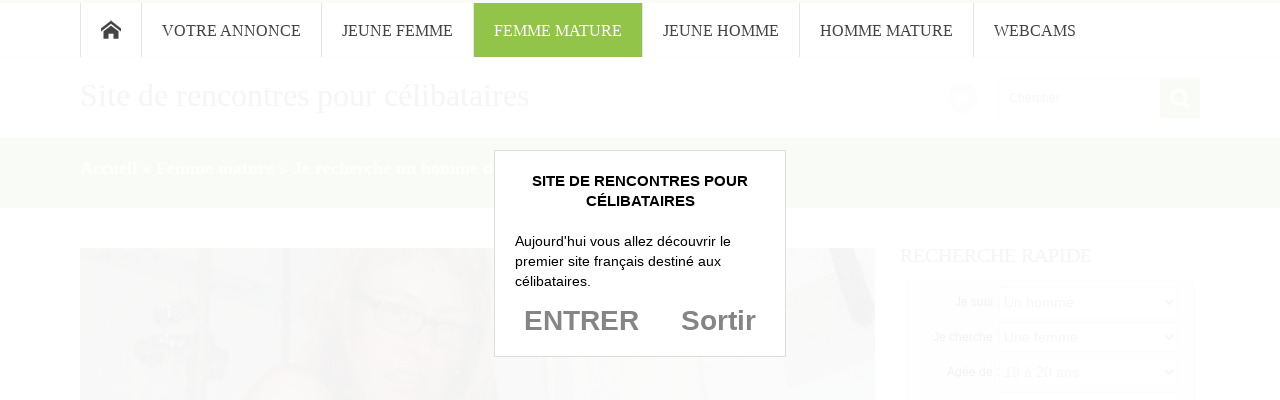

--- FILE ---
content_type: text/html; charset=UTF-8
request_url: https://celib.cc/je-recherche-un-homme-de-lille-etant-disponible-le-jour-de-l-an/
body_size: 16229
content:
<!DOCTYPE html>
<html dir="ltr" lang="fr-FR">              
    <head>
        <meta charset="UTF-8" />                   
        <meta name="viewport" content="width=device-width, initial-scale=1.0" />
        <title>Je recherche un homme de Lille étant disponible le jour de l’an | Site de rencontres pour célibatairesSite de rencontres pour célibataires</title>                
        <link rel="pingback" href="https://celib.cc/xmlrpc.php" />       
        <link rel="shortcut icon" type="image/x-icon"  href="http://celib.cc/favicon.ico">     
        <link rel="apple-touch-icon" sizes="57x57" href="">
        <link rel="apple-touch-icon" sizes="72x72" href="">
        <link rel="apple-touch-icon" sizes="114x114" href="">
        <link rel="apple-touch-icon" sizes="144x144" href="">      
        <!--[if lt IE 9]>
            <script src="http://html5shim.googlecode.com/svn/trunk/html5.js"></script>
            <script src="http://css3-mediaqueries-js.googlecode.com/svn/trunk/css3-mediaqueries.js"></script>
        <![endif]-->
        
		<!-- All in One SEO 4.9.3 - aioseo.com -->
	<meta name="description" content="Je suis une femme mûre gourmande. J&#039;habite Lille. Je recherche un homme qui accepterait de prendre du plaisir avec moi durant le jour de l&#039;an." />
	<meta name="robots" content="max-image-preview:large" />
	<meta name="author" content="admin"/>
	<link rel="canonical" href="https://celib.cc/je-recherche-un-homme-de-lille-etant-disponible-le-jour-de-l-an/" />
	<meta name="generator" content="All in One SEO (AIOSEO) 4.9.3" />
		<script type="application/ld+json" class="aioseo-schema">
			{"@context":"https:\/\/schema.org","@graph":[{"@type":"Article","@id":"https:\/\/celib.cc\/je-recherche-un-homme-de-lille-etant-disponible-le-jour-de-l-an\/#article","name":"Je recherche un homme de Lille \u00e9tant disponible le jour de l\u2019an | Site de rencontres pour c\u00e9libataires","headline":"Je recherche un homme de Lille \u00e9tant disponible le jour de l&rsquo;an","author":{"@id":"https:\/\/celib.cc\/author\/admin\/#author"},"publisher":{"@id":"https:\/\/celib.cc\/#organization"},"image":{"@type":"ImageObject","url":"https:\/\/celib.cc\/wp-content\/uploads\/2020\/11\/annonce-1323.jpg","width":551,"height":413},"datePublished":"2020-12-21T05:51:48+01:00","dateModified":"2020-11-11T15:52:06+01:00","inLanguage":"fr-FR","mainEntityOfPage":{"@id":"https:\/\/celib.cc\/je-recherche-un-homme-de-lille-etant-disponible-le-jour-de-l-an\/#webpage"},"isPartOf":{"@id":"https:\/\/celib.cc\/je-recherche-un-homme-de-lille-etant-disponible-le-jour-de-l-an\/#webpage"},"articleSection":"Femme mature"},{"@type":"BreadcrumbList","@id":"https:\/\/celib.cc\/je-recherche-un-homme-de-lille-etant-disponible-le-jour-de-l-an\/#breadcrumblist","itemListElement":[{"@type":"ListItem","@id":"https:\/\/celib.cc#listItem","position":1,"name":"Home","item":"https:\/\/celib.cc","nextItem":{"@type":"ListItem","@id":"https:\/\/celib.cc\/categorie\/femme-mature\/#listItem","name":"Femme mature"}},{"@type":"ListItem","@id":"https:\/\/celib.cc\/categorie\/femme-mature\/#listItem","position":2,"name":"Femme mature","item":"https:\/\/celib.cc\/categorie\/femme-mature\/","nextItem":{"@type":"ListItem","@id":"https:\/\/celib.cc\/je-recherche-un-homme-de-lille-etant-disponible-le-jour-de-l-an\/#listItem","name":"Je recherche un homme de Lille \u00e9tant disponible le jour de l&rsquo;an"},"previousItem":{"@type":"ListItem","@id":"https:\/\/celib.cc#listItem","name":"Home"}},{"@type":"ListItem","@id":"https:\/\/celib.cc\/je-recherche-un-homme-de-lille-etant-disponible-le-jour-de-l-an\/#listItem","position":3,"name":"Je recherche un homme de Lille \u00e9tant disponible le jour de l&rsquo;an","previousItem":{"@type":"ListItem","@id":"https:\/\/celib.cc\/categorie\/femme-mature\/#listItem","name":"Femme mature"}}]},{"@type":"Organization","@id":"https:\/\/celib.cc\/#organization","name":"Site de rencontres pour c\u00e9libataires","description":"Les c\u00e9libataires de France viennent ici pour faire de nouvelles connaissances.","url":"https:\/\/celib.cc\/"},{"@type":"Person","@id":"https:\/\/celib.cc\/author\/admin\/#author","url":"https:\/\/celib.cc\/author\/admin\/","name":"admin","image":{"@type":"ImageObject","@id":"https:\/\/celib.cc\/je-recherche-un-homme-de-lille-etant-disponible-le-jour-de-l-an\/#authorImage","url":"https:\/\/secure.gravatar.com\/avatar\/65f84219661130381d79aeed7b1be18fce5a43d077ea657f9127c49fd34a638f?s=96&d=wavatar&r=x","width":96,"height":96,"caption":"admin"}},{"@type":"WebPage","@id":"https:\/\/celib.cc\/je-recherche-un-homme-de-lille-etant-disponible-le-jour-de-l-an\/#webpage","url":"https:\/\/celib.cc\/je-recherche-un-homme-de-lille-etant-disponible-le-jour-de-l-an\/","name":"Je recherche un homme de Lille \u00e9tant disponible le jour de l\u2019an | Site de rencontres pour c\u00e9libataires","description":"Je suis une femme m\u00fbre gourmande. J'habite Lille. Je recherche un homme qui accepterait de prendre du plaisir avec moi durant le jour de l'an.","inLanguage":"fr-FR","isPartOf":{"@id":"https:\/\/celib.cc\/#website"},"breadcrumb":{"@id":"https:\/\/celib.cc\/je-recherche-un-homme-de-lille-etant-disponible-le-jour-de-l-an\/#breadcrumblist"},"author":{"@id":"https:\/\/celib.cc\/author\/admin\/#author"},"creator":{"@id":"https:\/\/celib.cc\/author\/admin\/#author"},"image":{"@type":"ImageObject","url":"https:\/\/celib.cc\/wp-content\/uploads\/2020\/11\/annonce-1323.jpg","@id":"https:\/\/celib.cc\/je-recherche-un-homme-de-lille-etant-disponible-le-jour-de-l-an\/#mainImage","width":551,"height":413},"primaryImageOfPage":{"@id":"https:\/\/celib.cc\/je-recherche-un-homme-de-lille-etant-disponible-le-jour-de-l-an\/#mainImage"},"datePublished":"2020-12-21T05:51:48+01:00","dateModified":"2020-11-11T15:52:06+01:00"},{"@type":"WebSite","@id":"https:\/\/celib.cc\/#website","url":"https:\/\/celib.cc\/","name":"Site de rencontres pour c\u00e9libataires","description":"Les c\u00e9libataires de France viennent ici pour faire de nouvelles connaissances.","inLanguage":"fr-FR","publisher":{"@id":"https:\/\/celib.cc\/#organization"}}]}
		</script>
		<!-- All in One SEO -->

<link rel='dns-prefetch' href='//ajax.googleapis.com' />
<link rel="alternate" type="application/rss+xml" title="Site de rencontres pour célibataires &raquo; Flux" href="https://celib.cc/feed/" />
<link rel="alternate" type="application/rss+xml" title="Site de rencontres pour célibataires &raquo; Flux des commentaires" href="https://celib.cc/comments/feed/" />
<link rel="alternate" type="application/rss+xml" title="Site de rencontres pour célibataires &raquo; Je recherche un homme de Lille étant disponible le jour de l&rsquo;an Flux des commentaires" href="https://celib.cc/je-recherche-un-homme-de-lille-etant-disponible-le-jour-de-l-an/feed/" />
<link rel="alternate" title="oEmbed (JSON)" type="application/json+oembed" href="https://celib.cc/wp-json/oembed/1.0/embed?url=https%3A%2F%2Fcelib.cc%2Fje-recherche-un-homme-de-lille-etant-disponible-le-jour-de-l-an%2F" />
<link rel="alternate" title="oEmbed (XML)" type="text/xml+oembed" href="https://celib.cc/wp-json/oembed/1.0/embed?url=https%3A%2F%2Fcelib.cc%2Fje-recherche-un-homme-de-lille-etant-disponible-le-jour-de-l-an%2F&#038;format=xml" />
<style id='wp-img-auto-sizes-contain-inline-css' type='text/css'>
img:is([sizes=auto i],[sizes^="auto," i]){contain-intrinsic-size:3000px 1500px}
/*# sourceURL=wp-img-auto-sizes-contain-inline-css */
</style>
<style id='wp-emoji-styles-inline-css' type='text/css'>

	img.wp-smiley, img.emoji {
		display: inline !important;
		border: none !important;
		box-shadow: none !important;
		height: 1em !important;
		width: 1em !important;
		margin: 0 0.07em !important;
		vertical-align: -0.1em !important;
		background: none !important;
		padding: 0 !important;
	}
/*# sourceURL=wp-emoji-styles-inline-css */
</style>
<style id='wp-block-library-inline-css' type='text/css'>
:root{--wp-block-synced-color:#7a00df;--wp-block-synced-color--rgb:122,0,223;--wp-bound-block-color:var(--wp-block-synced-color);--wp-editor-canvas-background:#ddd;--wp-admin-theme-color:#007cba;--wp-admin-theme-color--rgb:0,124,186;--wp-admin-theme-color-darker-10:#006ba1;--wp-admin-theme-color-darker-10--rgb:0,107,160.5;--wp-admin-theme-color-darker-20:#005a87;--wp-admin-theme-color-darker-20--rgb:0,90,135;--wp-admin-border-width-focus:2px}@media (min-resolution:192dpi){:root{--wp-admin-border-width-focus:1.5px}}.wp-element-button{cursor:pointer}:root .has-very-light-gray-background-color{background-color:#eee}:root .has-very-dark-gray-background-color{background-color:#313131}:root .has-very-light-gray-color{color:#eee}:root .has-very-dark-gray-color{color:#313131}:root .has-vivid-green-cyan-to-vivid-cyan-blue-gradient-background{background:linear-gradient(135deg,#00d084,#0693e3)}:root .has-purple-crush-gradient-background{background:linear-gradient(135deg,#34e2e4,#4721fb 50%,#ab1dfe)}:root .has-hazy-dawn-gradient-background{background:linear-gradient(135deg,#faaca8,#dad0ec)}:root .has-subdued-olive-gradient-background{background:linear-gradient(135deg,#fafae1,#67a671)}:root .has-atomic-cream-gradient-background{background:linear-gradient(135deg,#fdd79a,#004a59)}:root .has-nightshade-gradient-background{background:linear-gradient(135deg,#330968,#31cdcf)}:root .has-midnight-gradient-background{background:linear-gradient(135deg,#020381,#2874fc)}:root{--wp--preset--font-size--normal:16px;--wp--preset--font-size--huge:42px}.has-regular-font-size{font-size:1em}.has-larger-font-size{font-size:2.625em}.has-normal-font-size{font-size:var(--wp--preset--font-size--normal)}.has-huge-font-size{font-size:var(--wp--preset--font-size--huge)}.has-text-align-center{text-align:center}.has-text-align-left{text-align:left}.has-text-align-right{text-align:right}.has-fit-text{white-space:nowrap!important}#end-resizable-editor-section{display:none}.aligncenter{clear:both}.items-justified-left{justify-content:flex-start}.items-justified-center{justify-content:center}.items-justified-right{justify-content:flex-end}.items-justified-space-between{justify-content:space-between}.screen-reader-text{border:0;clip-path:inset(50%);height:1px;margin:-1px;overflow:hidden;padding:0;position:absolute;width:1px;word-wrap:normal!important}.screen-reader-text:focus{background-color:#ddd;clip-path:none;color:#444;display:block;font-size:1em;height:auto;left:5px;line-height:normal;padding:15px 23px 14px;text-decoration:none;top:5px;width:auto;z-index:100000}html :where(.has-border-color){border-style:solid}html :where([style*=border-top-color]){border-top-style:solid}html :where([style*=border-right-color]){border-right-style:solid}html :where([style*=border-bottom-color]){border-bottom-style:solid}html :where([style*=border-left-color]){border-left-style:solid}html :where([style*=border-width]){border-style:solid}html :where([style*=border-top-width]){border-top-style:solid}html :where([style*=border-right-width]){border-right-style:solid}html :where([style*=border-bottom-width]){border-bottom-style:solid}html :where([style*=border-left-width]){border-left-style:solid}html :where(img[class*=wp-image-]){height:auto;max-width:100%}:where(figure){margin:0 0 1em}html :where(.is-position-sticky){--wp-admin--admin-bar--position-offset:var(--wp-admin--admin-bar--height,0px)}@media screen and (max-width:600px){html :where(.is-position-sticky){--wp-admin--admin-bar--position-offset:0px}}

/*# sourceURL=wp-block-library-inline-css */
</style><style id='global-styles-inline-css' type='text/css'>
:root{--wp--preset--aspect-ratio--square: 1;--wp--preset--aspect-ratio--4-3: 4/3;--wp--preset--aspect-ratio--3-4: 3/4;--wp--preset--aspect-ratio--3-2: 3/2;--wp--preset--aspect-ratio--2-3: 2/3;--wp--preset--aspect-ratio--16-9: 16/9;--wp--preset--aspect-ratio--9-16: 9/16;--wp--preset--color--black: #000000;--wp--preset--color--cyan-bluish-gray: #abb8c3;--wp--preset--color--white: #ffffff;--wp--preset--color--pale-pink: #f78da7;--wp--preset--color--vivid-red: #cf2e2e;--wp--preset--color--luminous-vivid-orange: #ff6900;--wp--preset--color--luminous-vivid-amber: #fcb900;--wp--preset--color--light-green-cyan: #7bdcb5;--wp--preset--color--vivid-green-cyan: #00d084;--wp--preset--color--pale-cyan-blue: #8ed1fc;--wp--preset--color--vivid-cyan-blue: #0693e3;--wp--preset--color--vivid-purple: #9b51e0;--wp--preset--gradient--vivid-cyan-blue-to-vivid-purple: linear-gradient(135deg,rgb(6,147,227) 0%,rgb(155,81,224) 100%);--wp--preset--gradient--light-green-cyan-to-vivid-green-cyan: linear-gradient(135deg,rgb(122,220,180) 0%,rgb(0,208,130) 100%);--wp--preset--gradient--luminous-vivid-amber-to-luminous-vivid-orange: linear-gradient(135deg,rgb(252,185,0) 0%,rgb(255,105,0) 100%);--wp--preset--gradient--luminous-vivid-orange-to-vivid-red: linear-gradient(135deg,rgb(255,105,0) 0%,rgb(207,46,46) 100%);--wp--preset--gradient--very-light-gray-to-cyan-bluish-gray: linear-gradient(135deg,rgb(238,238,238) 0%,rgb(169,184,195) 100%);--wp--preset--gradient--cool-to-warm-spectrum: linear-gradient(135deg,rgb(74,234,220) 0%,rgb(151,120,209) 20%,rgb(207,42,186) 40%,rgb(238,44,130) 60%,rgb(251,105,98) 80%,rgb(254,248,76) 100%);--wp--preset--gradient--blush-light-purple: linear-gradient(135deg,rgb(255,206,236) 0%,rgb(152,150,240) 100%);--wp--preset--gradient--blush-bordeaux: linear-gradient(135deg,rgb(254,205,165) 0%,rgb(254,45,45) 50%,rgb(107,0,62) 100%);--wp--preset--gradient--luminous-dusk: linear-gradient(135deg,rgb(255,203,112) 0%,rgb(199,81,192) 50%,rgb(65,88,208) 100%);--wp--preset--gradient--pale-ocean: linear-gradient(135deg,rgb(255,245,203) 0%,rgb(182,227,212) 50%,rgb(51,167,181) 100%);--wp--preset--gradient--electric-grass: linear-gradient(135deg,rgb(202,248,128) 0%,rgb(113,206,126) 100%);--wp--preset--gradient--midnight: linear-gradient(135deg,rgb(2,3,129) 0%,rgb(40,116,252) 100%);--wp--preset--font-size--small: 13px;--wp--preset--font-size--medium: 20px;--wp--preset--font-size--large: 36px;--wp--preset--font-size--x-large: 42px;--wp--preset--spacing--20: 0.44rem;--wp--preset--spacing--30: 0.67rem;--wp--preset--spacing--40: 1rem;--wp--preset--spacing--50: 1.5rem;--wp--preset--spacing--60: 2.25rem;--wp--preset--spacing--70: 3.38rem;--wp--preset--spacing--80: 5.06rem;--wp--preset--shadow--natural: 6px 6px 9px rgba(0, 0, 0, 0.2);--wp--preset--shadow--deep: 12px 12px 50px rgba(0, 0, 0, 0.4);--wp--preset--shadow--sharp: 6px 6px 0px rgba(0, 0, 0, 0.2);--wp--preset--shadow--outlined: 6px 6px 0px -3px rgb(255, 255, 255), 6px 6px rgb(0, 0, 0);--wp--preset--shadow--crisp: 6px 6px 0px rgb(0, 0, 0);}:where(.is-layout-flex){gap: 0.5em;}:where(.is-layout-grid){gap: 0.5em;}body .is-layout-flex{display: flex;}.is-layout-flex{flex-wrap: wrap;align-items: center;}.is-layout-flex > :is(*, div){margin: 0;}body .is-layout-grid{display: grid;}.is-layout-grid > :is(*, div){margin: 0;}:where(.wp-block-columns.is-layout-flex){gap: 2em;}:where(.wp-block-columns.is-layout-grid){gap: 2em;}:where(.wp-block-post-template.is-layout-flex){gap: 1.25em;}:where(.wp-block-post-template.is-layout-grid){gap: 1.25em;}.has-black-color{color: var(--wp--preset--color--black) !important;}.has-cyan-bluish-gray-color{color: var(--wp--preset--color--cyan-bluish-gray) !important;}.has-white-color{color: var(--wp--preset--color--white) !important;}.has-pale-pink-color{color: var(--wp--preset--color--pale-pink) !important;}.has-vivid-red-color{color: var(--wp--preset--color--vivid-red) !important;}.has-luminous-vivid-orange-color{color: var(--wp--preset--color--luminous-vivid-orange) !important;}.has-luminous-vivid-amber-color{color: var(--wp--preset--color--luminous-vivid-amber) !important;}.has-light-green-cyan-color{color: var(--wp--preset--color--light-green-cyan) !important;}.has-vivid-green-cyan-color{color: var(--wp--preset--color--vivid-green-cyan) !important;}.has-pale-cyan-blue-color{color: var(--wp--preset--color--pale-cyan-blue) !important;}.has-vivid-cyan-blue-color{color: var(--wp--preset--color--vivid-cyan-blue) !important;}.has-vivid-purple-color{color: var(--wp--preset--color--vivid-purple) !important;}.has-black-background-color{background-color: var(--wp--preset--color--black) !important;}.has-cyan-bluish-gray-background-color{background-color: var(--wp--preset--color--cyan-bluish-gray) !important;}.has-white-background-color{background-color: var(--wp--preset--color--white) !important;}.has-pale-pink-background-color{background-color: var(--wp--preset--color--pale-pink) !important;}.has-vivid-red-background-color{background-color: var(--wp--preset--color--vivid-red) !important;}.has-luminous-vivid-orange-background-color{background-color: var(--wp--preset--color--luminous-vivid-orange) !important;}.has-luminous-vivid-amber-background-color{background-color: var(--wp--preset--color--luminous-vivid-amber) !important;}.has-light-green-cyan-background-color{background-color: var(--wp--preset--color--light-green-cyan) !important;}.has-vivid-green-cyan-background-color{background-color: var(--wp--preset--color--vivid-green-cyan) !important;}.has-pale-cyan-blue-background-color{background-color: var(--wp--preset--color--pale-cyan-blue) !important;}.has-vivid-cyan-blue-background-color{background-color: var(--wp--preset--color--vivid-cyan-blue) !important;}.has-vivid-purple-background-color{background-color: var(--wp--preset--color--vivid-purple) !important;}.has-black-border-color{border-color: var(--wp--preset--color--black) !important;}.has-cyan-bluish-gray-border-color{border-color: var(--wp--preset--color--cyan-bluish-gray) !important;}.has-white-border-color{border-color: var(--wp--preset--color--white) !important;}.has-pale-pink-border-color{border-color: var(--wp--preset--color--pale-pink) !important;}.has-vivid-red-border-color{border-color: var(--wp--preset--color--vivid-red) !important;}.has-luminous-vivid-orange-border-color{border-color: var(--wp--preset--color--luminous-vivid-orange) !important;}.has-luminous-vivid-amber-border-color{border-color: var(--wp--preset--color--luminous-vivid-amber) !important;}.has-light-green-cyan-border-color{border-color: var(--wp--preset--color--light-green-cyan) !important;}.has-vivid-green-cyan-border-color{border-color: var(--wp--preset--color--vivid-green-cyan) !important;}.has-pale-cyan-blue-border-color{border-color: var(--wp--preset--color--pale-cyan-blue) !important;}.has-vivid-cyan-blue-border-color{border-color: var(--wp--preset--color--vivid-cyan-blue) !important;}.has-vivid-purple-border-color{border-color: var(--wp--preset--color--vivid-purple) !important;}.has-vivid-cyan-blue-to-vivid-purple-gradient-background{background: var(--wp--preset--gradient--vivid-cyan-blue-to-vivid-purple) !important;}.has-light-green-cyan-to-vivid-green-cyan-gradient-background{background: var(--wp--preset--gradient--light-green-cyan-to-vivid-green-cyan) !important;}.has-luminous-vivid-amber-to-luminous-vivid-orange-gradient-background{background: var(--wp--preset--gradient--luminous-vivid-amber-to-luminous-vivid-orange) !important;}.has-luminous-vivid-orange-to-vivid-red-gradient-background{background: var(--wp--preset--gradient--luminous-vivid-orange-to-vivid-red) !important;}.has-very-light-gray-to-cyan-bluish-gray-gradient-background{background: var(--wp--preset--gradient--very-light-gray-to-cyan-bluish-gray) !important;}.has-cool-to-warm-spectrum-gradient-background{background: var(--wp--preset--gradient--cool-to-warm-spectrum) !important;}.has-blush-light-purple-gradient-background{background: var(--wp--preset--gradient--blush-light-purple) !important;}.has-blush-bordeaux-gradient-background{background: var(--wp--preset--gradient--blush-bordeaux) !important;}.has-luminous-dusk-gradient-background{background: var(--wp--preset--gradient--luminous-dusk) !important;}.has-pale-ocean-gradient-background{background: var(--wp--preset--gradient--pale-ocean) !important;}.has-electric-grass-gradient-background{background: var(--wp--preset--gradient--electric-grass) !important;}.has-midnight-gradient-background{background: var(--wp--preset--gradient--midnight) !important;}.has-small-font-size{font-size: var(--wp--preset--font-size--small) !important;}.has-medium-font-size{font-size: var(--wp--preset--font-size--medium) !important;}.has-large-font-size{font-size: var(--wp--preset--font-size--large) !important;}.has-x-large-font-size{font-size: var(--wp--preset--font-size--x-large) !important;}
/*# sourceURL=global-styles-inline-css */
</style>

<style id='classic-theme-styles-inline-css' type='text/css'>
/*! This file is auto-generated */
.wp-block-button__link{color:#fff;background-color:#32373c;border-radius:9999px;box-shadow:none;text-decoration:none;padding:calc(.667em + 2px) calc(1.333em + 2px);font-size:1.125em}.wp-block-file__button{background:#32373c;color:#fff;text-decoration:none}
/*# sourceURL=/wp-includes/css/classic-themes.min.css */
</style>
<link rel='stylesheet' id='contact-form-7-css' href='https://celib.cc/wp-content/plugins/contact-form-7/includes/css/styles.css?ver=6.1.4' type='text/css' media='all' />
<link rel='stylesheet' id='kopa-reset-css' href='https://celib.cc/wp-content/themes/circle-free/css/reset.css' type='text/css' media='all' />
<link rel='stylesheet' id='kopa-retina.less-css' href='https://celib.cc/wp-content/themes/circle-free/css/retina.less' type='text/css' media='all' />
<link rel='stylesheet' id='kopa-bootstrap-css' href='https://celib.cc/wp-content/themes/circle-free/css/bootstrap.css' type='text/css' media='all' />
<link rel='stylesheet' id='kopa-flexslider-css' href='https://celib.cc/wp-content/themes/circle-free/css/flexslider.css' type='text/css' media='all' />
<link rel='stylesheet' id='kopa-icoMoon-css' href='https://celib.cc/wp-content/themes/circle-free/css/icoMoon.css' type='text/css' media='all' />
<link rel='stylesheet' id='kopa-prettyPhoto-css' href='https://celib.cc/wp-content/themes/circle-free/css/prettyPhoto.css' type='text/css' media='all' />
<link rel='stylesheet' id='kopa-style-css' href='https://celib.cc/wp-content/themes/circle-free/style.css' type='text/css' media='all' />
<link rel='stylesheet' id='kopa-bootstrap-responsive-css' href='https://celib.cc/wp-content/themes/circle-free/css/bootstrap-responsive.css' type='text/css' media='all' />
<link rel='stylesheet' id='kopa-responsive-css' href='https://celib.cc/wp-content/themes/circle-free/css/responsive.css' type='text/css' media='all' />
<link rel='stylesheet' id='wp-pagenavi-css' href='https://celib.cc/wp-content/plugins/wp-pagenavi/pagenavi-css.css?ver=2.70' type='text/css' media='all' />
<script type="text/javascript" id="jquery-core-js-extra">
/* <![CDATA[ */
var kopa_front_variable = {"ajax":{"url":"https://celib.cc/wp-admin/admin-ajax.php"},"template":{"post_id":9847}};
//# sourceURL=jquery-core-js-extra
/* ]]> */
</script>
<script type="text/javascript" src="https://celib.cc/wp-includes/js/jquery/jquery.min.js?ver=3.7.1" id="jquery-core-js"></script>
<script type="text/javascript" src="https://celib.cc/wp-includes/js/jquery/jquery-migrate.min.js?ver=3.4.1" id="jquery-migrate-js"></script>
<link rel="https://api.w.org/" href="https://celib.cc/wp-json/" /><link rel="alternate" title="JSON" type="application/json" href="https://celib.cc/wp-json/wp/v2/posts/9847" /><link rel="EditURI" type="application/rsd+xml" title="RSD" href="https://celib.cc/xmlrpc.php?rsd" />
<meta name="generator" content="WordPress 6.9" />
<link rel='shortlink' href='https://celib.cc/?p=9847' />
<style>
        #logo-image{
            margin-top:px;
            margin-left:px;
            margin-right:px;
            margin-bottom:px;
        } 

    </style><style type="text/css">.recentcomments a{display:inline !important;padding:0 !important;margin:0 !important;}</style>        <link rel="stylesheet" href="https://celib.cc/wp-content/themes/circle-free/landing.css">
        <script type='text/javascript' language='javascript' src='https://celib.cc/disclaimer.js'></script>
</head>    
    <body class="wp-singular post-template-default single single-post postid-9847 single-format-standard wp-theme-circle-free light-footer sub-page kp-single-1 kp-right-sidebar">                                      
        <header id="page-header">

            <div id="header-top">
                <div class="wrapper">
                    <div class="row-fluid">
                        <div class="span12">
                            <nav id="main-nav" class="clearfix"><ul id="main-menu" class="clearfix"><li class="menu-home-icon"><a href="https://celib.cc">Accueil</a></li><li id="menu-item-813" class="menu-item menu-item-type-post_type menu-item-object-page current-post-parent menu-item-813"><a href="https://celib.cc/votre-annonce/" title="Votre annonce coquine">Votre annonce</a></li>
<li id="menu-item-815" class="menu-item menu-item-type-taxonomy menu-item-object-category menu-item-815"><a href="https://celib.cc/categorie/jeune-femme/">Jeune femme</a></li>
<li id="menu-item-816" class="menu-item menu-item-type-taxonomy menu-item-object-category current-post-ancestor current-menu-parent current-post-parent menu-item-816"><a href="https://celib.cc/categorie/femme-mature/">Femme mature</a></li>
<li id="menu-item-817" class="menu-item menu-item-type-taxonomy menu-item-object-category menu-item-817"><a href="https://celib.cc/categorie/jeune-homme/">Jeune homme</a></li>
<li id="menu-item-818" class="menu-item menu-item-type-taxonomy menu-item-object-category menu-item-818"><a href="https://celib.cc/categorie/homme-mature/">Homme mature</a></li>
<li id="menu-item-2215" class="menu-item menu-item-type-taxonomy menu-item-object-category menu-item-2215"><a href="https://celib.cc/categorie/rencontre-avec-webcam/" title="Rencontre avec webcam">Webcams</a></li>
</ul></nav>                            <nav id="mobile-menu">
                                <span>Menu</span>
                                <ul id="toggle-view-menu" class="clearfix"><li class="clearfix"><h3><a href="https://celib.cc">Accueil</a></h3></li><li class="menu-item menu-item-type-post_type menu-item-object-page current-post-parent menu-item-813 clearfix"><h3><a title="Votre annonce coquine" href="https://celib.cc/votre-annonce/">Votre annonce</a></h3></li>
<li class="menu-item menu-item-type-taxonomy menu-item-object-category menu-item-815 clearfix"><h3><a href="https://celib.cc/categorie/jeune-femme/">Jeune femme</a></h3></li>
<li class="menu-item menu-item-type-taxonomy menu-item-object-category current-post-ancestor current-menu-parent current-post-parent menu-item-816 clearfix"><h3><a href="https://celib.cc/categorie/femme-mature/">Femme mature</a></h3></li>
<li class="menu-item menu-item-type-taxonomy menu-item-object-category menu-item-817 clearfix"><h3><a href="https://celib.cc/categorie/jeune-homme/">Jeune homme</a></h3></li>
<li class="menu-item menu-item-type-taxonomy menu-item-object-category menu-item-818 clearfix"><h3><a href="https://celib.cc/categorie/homme-mature/">Homme mature</a></h3></li>
<li class="menu-item menu-item-type-taxonomy menu-item-object-category menu-item-2215 clearfix"><h3><a title="Rencontre avec webcam" href="https://celib.cc/categorie/rencontre-avec-webcam/">Webcams</a></h3></li>
</ul>                            </nav>
                                                    </div><!--span12-->
                    </div><!--row-fluid-->
                </div><!--wrapper-->
            </div><!--header-top-->

            <div id="header-bottom">
                <div class="wrapper">
                    <div class="row-fluid">
                        <div class="span12 clearfix">
                            <div id="logo-image">
                                <h1 class="site-title"><a href="https://celib.cc/" rel="home">Site de rencontres pour célibataires</a></h1>
                            </div><!--logo-image-->
                            <div class="social-box clearfix">
                                                                <ul class="socials-link clearfix">
                                    
                                                                                <li class="twitter-icon"><a href="https://twitter.com/celibcc" title="Twitter" target="_blank"><span class="icon-twitter" aria-hidden="true"></span></a></li>
                                                                            </ul>
                                <div class="search-box clearfix">
    <form method="get" id="search-form" class="search-form clearfix" action="https://celib.cc/">                            
        <input type="text" onBlur="if ('' === this.value)
                    this.value = this.defaultValue;" onFocus="if (this.defaultValue === this.value)
                    this.value = '';" value="Chercher" name="s" class="search-text" maxlength="20">
        <input type="submit" value="" class="search-submit">
    </form><!-- search-form -->   
</div><!--end:search-box-->                               
                            </div><!--social-box-->


                        </div><!--span12-->
                    </div><!--row-fluid-->
                </div><!--wrapper-->
            </div><!--header-bottom-->

        </header><!--page-header-->

        
        <div id="breadcrumb-wrapper"><div class="wrapper"><div class="row-fluid"><div class="span12"><div class="breadcrumb"><a href="https://celib.cc">Accueil</a><span>&nbsp;&raquo;&nbsp;</span><a href="https://celib.cc/categorie/femme-mature/">Femme mature</a><span>&nbsp;&raquo;&nbsp;</span><span class="current-page">Je recherche un homme de Lille étant disponible le jour de l&rsquo;an</a></div></div></div></div></div>
        <div id="main-content">
<div class="wrapper">
    <div class="row-fluid">
        <div class="span12">
            <div id="main-col">
                <section class="single-wrapper">
                    <div class="single-line"></div>
                    <div class="single-bullet"></div>

                        <div class="post-9847 post type-post status-publish format-standard has-post-thumbnail hentry category-femme-mature entry-box clearfix">  
                    <div class="entry-thumb">                       
                <a href="#inscription"><img width="551" height="413" src="https://celib.cc/wp-content/uploads/2020/11/annonce-1323.jpg" class="attachment-kopa-image-size-2 size-kopa-image-size-2 wp-post-image" alt="" decoding="async" fetchpriority="high" srcset="https://celib.cc/wp-content/uploads/2020/11/annonce-1323.jpg 551w, https://celib.cc/wp-content/uploads/2020/11/annonce-1323-300x225.jpg 300w" sizes="(max-width: 551px) 100vw, 551px" /></a>
            </div>
             
        <header class="entry-header">
                            <h2 class="entry-title">Je recherche un homme de Lille étant disponible le jour de l&rsquo;an</h2>
                        <div class="entry-meta-box">
                <div class="entry-meta-box-inner">
                    <span class="entry-date"><span class="icon-clock-4 entry-icon"></span>21 décembre 2020</span>
                    <span class="entry-author"><span class="icon-user entry-icon"></span>Auteur :&nbsp;admin</span>
                                            <span class="entry-category"><span class="icon-book entry-icon"></span>Dans : &nbsp;<a href="https://celib.cc/categorie/femme-mature/" rel="category tag">Femme mature</a></span>
                                        <span class="entry-comment"><span class="icon-bubbles-4 entry-icon"></span><a href="https://celib.cc/je-recherche-un-homme-de-lille-etant-disponible-le-jour-de-l-an/#respond">Pas de commentaires</a></span>                               
                </div>
                <span class="entry-meta-circle"></span>
                <span class="entry-meta-icon" data-icon="&#xe034;"></span>
            </div>
        </header>       
        <p>Je suis une femme mûre plutôt gourmande. Le sexe est une chose que j&rsquo;apprécie, et comme je commence sérieusement à me sentir en manque de tendresse, je me retrouve ici pour essayer de faire une nouvelle rencontre.<span id="more-9847"></span> Je suis de Lille. Je me sens désireuse de faire cette rencontre le jour de l&rsquo;an. En effet, pour le 1er janvier 2021, je n&rsquo;ai pas de projet. Je n&rsquo;ai pas envie de passer la première journée de l&rsquo;année toute seule dans mon lit. Je suis donc en recherche d&rsquo;un homme qui est disponible à ce moment, et qui a pour désir de partager du plaisir avec moi, tout simplement. Est-ce que ma proposition vous fait envie ?</p>

               
        <footer class="clearfix">
            <p class="prev-post">
                <a href="https://celib.cc/est-ce-qu-un-plan-sexe-le-soir-du-31-decembre-est-susceptible-de-vous-interesser/" rel="prev">&laquo;&nbsp;Annonce précédente</a>                
            </p>
            <p class="next-post">
                <a href="https://celib.cc/meme-si-je-peux-me-masturber-je-veux-tout-simplement-faire-l-amour/" rel="next">Annonce suivante&nbsp;&raquo;</a>                   
            </p>
        </footer>
    </div>
            <div class="socials-link-container clearfix">
            <ul class="socials-link clearfix">

                                    <li class="facebook-icon"><a href="http://www.facebook.com/share.php?u=https%3A%2F%2Fcelib.cc%2Fje-recherche-un-homme-de-lille-etant-disponible-le-jour-de-l-an%2F" title="Facebook" target="_blank"><span class="icon-facebook" aria-hidden="true"></span></a></li>
                
                                    <li class="twitter-icon"><a href="http://twitter.com/home?status=Je recherche un homme de Lille étant disponible le jour de l&rsquo;an:+https%3A%2F%2Fcelib.cc%2Fje-recherche-un-homme-de-lille-etant-disponible-le-jour-de-l-an%2F" title="Twitter" target="_blank"><span class="icon-twitter" aria-hidden="true"></span></a></li>
                
                                    <li class="google-icon"><a href="https://plus.google.com/share?url=https%3A%2F%2Fcelib.cc%2Fje-recherche-un-homme-de-lille-etant-disponible-le-jour-de-l-an%2F" title="Google" target="_blank"><span class="icon-google-plus" aria-hidden="true"></span></a></li>
                
                                    <li class="linkedin-icon"><a href="http://www.linkedin.com/shareArticle?mini=true&amp;url=https%3A%2F%2Fcelib.cc%2Fje-recherche-un-homme-de-lille-etant-disponible-le-jour-de-l-an%2F&amp;title=Je+recherche+un+homme+de+Lille+%C3%A9tant+disponible+le+jour+de+l%26rsquo%3Ban&amp;summary=Je+suis+une+femme+m%C3%BBre+plut%C3%B4t+gourmande.+Le+sexe+est+une+chose+que+j%26rsquo%3Bappr%C3%A9cie%2C+et+comme+je+commence+s%C3%A9rieusement+%C3%A0+me+sentir+en+manque+de+tendresse%2C+je+me+retrouve+ici+pour+essayer+de+faire+une+nouvelle+rencontre.+Je+suis+de+Lille.+Je+me+sens+d%C3%A9sireuse+de+faire+cette+rencontre+le+jour+de+l%26rsquo%3Ban.+En+effet%2C+%5B%26hellip%3B%5D&amp;source=Site+de+rencontres+pour+c%C3%A9libataires" title="Linkedin" target="_blank"><span class="icon-linkedin" aria-hidden="true"></span></a></li>
                
                                    <li class="pinterest-icon"><a href="http://pinterest.com/pin/create/button/?url=https%3A%2F%2Fcelib.cc%2Fje-recherche-un-homme-de-lille-etant-disponible-le-jour-de-l-an%2F&amp;media=https%3A%2F%2Fcelib.cc%2Fwp-content%2Fuploads%2F2020%2F11%2Fannonce-1323-150x150.jpg&amp;description=Je recherche un homme de Lille étant disponible le jour de l&rsquo;an" title="Pinterest" target="_blank"><span class="icon-pinterest" aria-hidden="true"></span></a></li>
                
                                    <li class="facebook-icon"><a href="mailto:?subject=Site%20de%20rencontres%20pour%20c%C3%A9libataires%3A%20Je%20recherche%20un%20homme%20de%20Lille%20%C3%A9tant%20disponible%20le%20jour%20de%20l%26amp%3Brsquo%3Ban&amp;body=I%20recommend%20this%20page%3A%20Je%20recherche%20un%20homme%20de%20Lille%20%C3%A9tant%20disponible%20le%20jour%20de%20l%26amp%3Brsquo%3Ban.%20You%20can%20read%20it%20on%3A%20https%3A%2F%2Fcelib.cc%2Fje-recherche-un-homme-de-lille-etant-disponible-le-jour-de-l-an%2F" title="Email" target="_self"><span class="icon-envelope" aria-hidden="true"></span></a></li>
                
            </ul>
        </div>
            <div id="inscription"></div>
<div class="about-author clearfix"><div class="boxed"><div class="boxedInner">
<section>
<h3>Inscrivez-vous gratuitement pour dialoguer en privé !</h3>
<form method="post" action="inscription.php" name="regForm" id="regForm">
<div id="register">
<input type="hidden" name="id" value="49021">
<input type="hidden" name="tracker" value="celibcc_landCoreg">
<input type="hidden" name="id_mb" value="yes">
<div class="control-group" id="mail">
<label for="email">Votre adresse email</label>
<input type="email" name="email" id="email" placeholder="Entrez ici votre adresse email" required>
</div>
<div class="control-group" id="pseudo">
<label for="pseudo">Votre pseudo</label>
<input type="text" name="pseudo" id="pseudo" placeholder="6 et 20 caractères alphanumériques" required pattern="[A-Za-z0-9]{6,20}">
</div>
<div class="control-group" id="password">
<label for="password">Votre mot de passe</label>
<input type="password" name="password" id="password" placeholder="4 et 20 caractères alphanumériques" required pattern="[A-Za-z0-9]{4,20}">
</div>
<div class="control-group submit-group">
<button type="submit">Cliquez ici pour vous inscrire</button>
</div>
</div>
</form>
<form method="post" action="index.php" name="regFormFinal" id="regFormFinal">
<p>Votre inscription est presque terminée. Il ne vous reste plus qu'à valider votre inscription. Vous recevrez un email qui vous informera de votre inscription, et qui vous donnera le lien pour vous connecter.</p>
<a href="about:blank;" class="downloadLink" target="_blank"><span>Je valide mon inscription</span></a>
</form>
</section>
<div class="clear"></div>
<p class="petittexte">L'inscription est gratuite, mais elle n'est pas obligatoire. Elle vous permet d'avoir accès à un service premium qui vous permettra de dialoguer en privé avec de nombreuses personnes célibataires.</p>
<div class="clear"></div>
</div>
</div></div>
<ul class="YMThumbs" id="YMThumbs">
    <li><img src="[data-uri]" alt=""><span><strong>&nbsp;</strong>, <i>&nbsp;</i></span></li>
    <li><img src="[data-uri]" alt=""><span><strong>&nbsp;</strong>, <i>&nbsp;</i></span></li>
    <li><img src="[data-uri]" alt=""><span><strong>&nbsp;</strong>, <i>&nbsp;</i></span></li>
    <li><img src="[data-uri]" alt=""><span><strong>&nbsp;</strong>, <i>&nbsp;</i></span></li>
    <li><img src="[data-uri]" alt=""><span><strong>&nbsp;</strong>, <i>&nbsp;</i></span></li>
    <li><img src="[data-uri]" alt=""><span><strong>&nbsp;</strong>, <i>&nbsp;</i></span></li>
</ul>
        	  
    	<div id="respond" class="comment-respond">
		<h3 id="reply-title" class="comment-reply-title">Laisser un commentaire <small><a rel="nofollow" id="cancel-comment-reply-link" href="/je-recherche-un-homme-de-lille-etant-disponible-le-jour-de-l-an/#respond" style="display:none;">Annuler</a></small></h3><form action="https://celib.cc/wp-comments-post.php" method="post" id="comments-form" class="comment-form"><span class="c-note">Votre Email ne sera pas publié. Les champs obligatoires sont indiqués <span>(obligatoire): </span></span><div class="comment-right"><p class="textarea-block">
        <label class="required" for="comment_message">Message <span>(obligatoire):</span></label>        
        <textarea name="comment" id="comment_message"></textarea>
        </p></div><div class="clear"></div><div class="clear"></div><div class="comment-left">
                <p class="input-block">               
                <label class="required" for="comment_name" >Nom <span>(obligatoire):</span></label>
                <input type="text" name="author" id="comment_name"                 
                value="">                                               
                </p>

                <p class="input-block">   
                <label for="comment_email" class="required">Email <span>(obligatoire):</span></label>                                            
                <input type="email" name="email" id="comment_email"                                                                 
                value="" >
                </p>

                <p class="input-block">   
                <label for="comment_url" class="required">Site internet</label>                                                            
                <input type="url" name="url" id="comment_url"                 
                value="" >
                </p></div>
<p class="form-submit"><input name="submit" type="submit" id="submit-comment" class="submit" value="Soumettre " /> <input type='hidden' name='comment_post_ID' value='9847' id='comment_post_ID' />
<input type='hidden' name='comment_parent' id='comment_parent' value='0' />
</p><p style="display: none;"><input type="hidden" id="akismet_comment_nonce" name="akismet_comment_nonce" value="c244a4e1ec" /></p><p style="display: none !important;" class="akismet-fields-container" data-prefix="ak_"><label>&#916;<textarea name="ak_hp_textarea" cols="45" rows="8" maxlength="100"></textarea></label><input type="hidden" id="ak_js_1" name="ak_js" value="93"/><script>document.getElementById( "ak_js_1" ).setAttribute( "value", ( new Date() ).getTime() );</script></p></form>	</div><!-- #respond -->
	<p class="akismet_comment_form_privacy_notice">Ce site utilise Akismet pour réduire les indésirables. <a href="https://akismet.com/privacy/" target="_blank" rel="nofollow noopener">En savoir plus sur la façon dont les données de vos commentaires sont traitées</a>.</p>

        
                </section>              
            </div><!--main-col-->

            <div class="sidebar widget-area-1">
                <div id="custom_html-3" class="widget_text widget clearfix widget_custom_html"><h4 class="widget-title clearfix"><span>Recherche rapide</span></h4><div class="textwidget custom-html-widget"><form method="get" action="https://celib.cc/recherche/index.php" name="fakeSearchForm" id="fakeSearchForm" target="_blank">
<input type="hidden" name="tracker" value="searchForm">
<div class="control-group">
<label for="sexe">Je suis : </label>
<select name="sexe" id="sexe">
<option value="homme" selected="selected">Un homme</option>
<option value="couple">Un couple</option>
<option value="trans">Un trans</option>
<option value="femme">Une femme</option>
</select>
</div>
<div class="control-group">
<label for="search">Je cherche : </label>
<select name="search" id="search">
<option value="femme" selected="selected">Une femme</option>
<option value="couple">Un couple</option>
<option value="trans">Un trans</option>
<option value="homme">Un homme</option>
</select>
</div>
<div class="control-group">
<label for="age">Agée de : </label>
<select name="age" id="age">
<option value="18-20" selected="selected">18 à 20 ans</option>
<option value="21-25">21 à 25 ans</option>
<option value="26-30">26 à 30 ans</option>    
<option value="31-35">31 à 35 ans</option>
<option value="36-40">36 à 40 ans</option>
<option value="plus">Plus de 40 ans</option>
</select>
</div>
<div class="control-group">
<label for="country">Pays : </label>
<select name="country" id="country">
<option value="Belgique">Belgique</option>
<option value="France" selected="selected">France</option>
<option value="Suisse">Suisse</option>
</select>
</div>
<div class="control-group">
<label for="region">Région : </label>
<select name="region" id="region">
<option value="">Toute la France</option>
</select>
</div><br />
<div class="form-actions">
<button type="submit">Rechercher</button>
</div>
</form></div></div>
		<div id="recent-posts-3" class="widget clearfix widget_recent_entries">
		<h4 class="widget-title clearfix"><span>Annonces récentes</span></h4>
		<ul>
											<li>
					<a href="https://celib.cc/une-femme-blonde-de-37-ans-recherche-un-homme-de-nimes-qui-a-simplement-envie-de-s-envoyer-en-l-air-pendant-une-soiree/">Une femme blonde de 37 ans recherche un homme de Nîmes qui a simplement envie de s&rsquo;envoyer en l&rsquo;air pendant une soirée</a>
									</li>
											<li>
					<a href="https://celib.cc/une-jeune-femme-blonde-aux-gros-seins-de-24-ans-se-cherche-un-jeune-amant-virtuel/">Une jeune femme blonde aux gros seins de 24 ans se cherche un jeune amant virtuel</a>
									</li>
											<li>
					<a href="https://celib.cc/une-jeune-femme-brune-de-25-ans-se-retrouve-la-pour-essayer-de-trouver-un-jeune-homme-de-valence-qui-serait-open-pour-une-aventure-coquine-sans-lendemain/">Une jeune femme brune de 25 ans se retrouve là pour essayer de trouver un jeune homme de Valence qui serait open pour une aventure coquine sans lendemain</a>
									</li>
											<li>
					<a href="https://celib.cc/une-demoiselle-de-25-ans-recherche-un-jeune-homme-de-tours-ayant-envie-de-passer-un-moment-intense-sous-la-couette/">Une demoiselle de 25 ans recherche un jeune homme de Tours ayant envie de passer un moment intense sous la couette</a>
									</li>
											<li>
					<a href="https://celib.cc/une-femme-mature-de-56-ans-s-inscrit-ici-pour-essayer-de-trouver-un-homme-de-limoges-ayant-envie-de-passer-un-moment-terriblement-chaud-sous-la-couette/">Une femme mature de 56 ans s&rsquo;inscrit ici pour essayer de trouver un homme de Limoges ayant envie de passer un moment terriblement chaud sous la couette</a>
									</li>
					</ul>

		</div><div id="nav_menu-4" class="widget clearfix widget_nav_menu"><h4 class="widget-title clearfix"><span>Rencontres thématiques</span></h4><div class="menu-premium-container"><ul id="menu-premium" class="menu"><li id="menu-item-2333" class="menu-item menu-item-type-custom menu-item-object-custom menu-item-2333"><a target="_blank" href="https://www.espace-plus.net/redir/rotation_redir.php?id_rotation=510&#038;synergie=hetero&#038;id=49021&#038;langue=fr&#038;w=0&#038;e=0&#038;tracker=celibcctextedatinginfidele">Essayer l&rsquo;adultère</a></li>
<li id="menu-item-2334" class="menu-item menu-item-type-custom menu-item-object-custom menu-item-2334"><a target="_blank" href="https://www.espace-plus.net/redir/rotation_redir.php?id_rotation=526&#038;synergie=hetero&#038;id=49021&#038;langue=fr&#038;w=0&#038;e=0&#038;tracker=celibcctextedatingbeurette">Rencontrer une arabe</a></li>
<li id="menu-item-2335" class="menu-item menu-item-type-custom menu-item-object-custom menu-item-2335"><a target="_blank" href="https://www.espace-plus.net/redir/rotation_redir.php?id_rotation=524&#038;synergie=hetero&#038;id=49021&#038;langue=fr&#038;w=0&#038;e=0&#038;tracker=celibcctextedatingasiat">Rencontrer une asiatique</a></li>
<li id="menu-item-2336" class="menu-item menu-item-type-custom menu-item-object-custom menu-item-2336"><a target="_blank" href="https://www.espace-plus.net/redir/rotation_redir.php?id_rotation=525&#038;synergie=hetero&#038;id=49021&#038;langue=fr&#038;w=0&#038;e=0&#038;tracker=celibcctextedatingblack">Rencontrer une black</a></li>
<li id="menu-item-2337" class="menu-item menu-item-type-custom menu-item-object-custom menu-item-2337"><a target="_blank" href="https://www.espace-plus.net/redir/rotation_redir.php?id_rotation=509&#038;synergie=hetero&#038;id=49021&#038;langue=fr&#038;w=0&#038;e=0&#038;tracker=celibcctextedatingcougar">Rencontrer une cougar</a></li>
<li id="menu-item-2338" class="menu-item menu-item-type-custom menu-item-object-custom menu-item-2338"><a target="_blank" href="https://www.espace-plus.net/redir/rotation_redir.php?id_rotation=527&#038;synergie=hetero&#038;id=49021&#038;langue=fr&#038;w=0&#038;e=0&#038;tracker=celibcctextedatingtrans">Rencontrer une transsexuelle</a></li>
<li id="menu-item-2339" class="menu-item menu-item-type-custom menu-item-object-custom menu-item-2339"><a target="_blank" href="https://www.espace-plus.net/redir/rotation_redir.php?id_rotation=400&#038;synergie=hetero&#038;id=49021&#038;langue=fr&#038;w=0&#038;e=0&#038;tracker=celibcctexte">Rencontre devant la webcam</a></li>
</ul></div></div><div id="nav_menu-3" class="widget clearfix widget_nav_menu"><h4 class="widget-title clearfix"><span>Partenaires</span></h4><div class="menu-partenaires-container"><ul id="menu-partenaires" class="menu"><li id="menu-item-2328" class="menu-item menu-item-type-custom menu-item-object-custom menu-item-2328"><a target="_blank" href="https://rdv-coquin.net">Rencontre sans lendemain</a></li>
<li id="menu-item-2329" class="menu-item menu-item-type-custom menu-item-object-custom menu-item-2329"><a target="_blank" href="https://sexycupidon.com">Relation intime dans le lit</a></li>
<li id="menu-item-2330" class="menu-item menu-item-type-custom menu-item-object-custom menu-item-2330"><a target="_blank" href="https://www.ohmybeez.com">Une soirée câline à la maison</a></li>
<li id="menu-item-2331" class="menu-item menu-item-type-custom menu-item-object-custom menu-item-2331"><a target="_blank" href="https://www.flirtsexy.net">Flirt avec une femme sexy</a></li>
<li id="menu-item-2332" class="menu-item menu-item-type-custom menu-item-object-custom menu-item-2332"><a target="_blank" href="https://www.wixiflirt.com">Rencontre sexy et sans lendemain</a></li>
</ul></div></div>            </div><!--sidebar-->

            <div class="clear"></div>

        </div><!--span12-->

    </div><!--row-fluid-->  

</div><!--wrapper-->


</div><!--main-content-->

<div id="bottom-sidebar">

    <div class="wrapper">

        <div class="row-fluid">

            <div class="span3">
                            </div><!--span3-->

            <div class="span3">
                            </div><!--span3-->

            <div class="span3">
                            </div><!--span3-->

            <div class="span3">
                            </div><!--span3-->

        </div><!--row-fluid-->

    </div><!--wrapper-->

</div><!--bottom-sidebar-->

<footer id="page-footer">
    <div class="wrapper">
        <div class="row-fluid">
            <div class="span12">
                <p id="copyright">&copy; 2010-2026 Celib.cc. (<a href="https://celib.cc/contactez-nous/" title="Formulaire de contact">Contactez-nous</a>) Tous droits réservés.</p>
            </div><!--span12-->
        </div><!--row-fluid-->
    </div><!--wrapper-->
</footer><!--page-footer-->

<p id="back-top"><a href="#top">Revenir en haut</a></p>

<script type="speculationrules">
{"prefetch":[{"source":"document","where":{"and":[{"href_matches":"/*"},{"not":{"href_matches":["/wp-*.php","/wp-admin/*","/wp-content/uploads/*","/wp-content/*","/wp-content/plugins/*","/wp-content/themes/circle-free/*","/*\\?(.+)"]}},{"not":{"selector_matches":"a[rel~=\"nofollow\"]"}},{"not":{"selector_matches":".no-prefetch, .no-prefetch a"}}]},"eagerness":"conservative"}]}
</script>
<input type="hidden" id="kopa_change_like_status_wpnonce" name="kopa_change_like_status_wpnonce" value="5836b79614" /><input type="hidden" id="kopa_set_view_count_wpnonce" name="kopa_set_view_count_wpnonce" value="86b062d5fb" /><input type="hidden" id="kopa_sharing_button_wpnonce" name="kopa_sharing_button_wpnonce" value="5836bd1c5e" /><input type="hidden" name="_wp_http_referer" value="/je-recherche-un-homme-de-lille-etant-disponible-le-jour-de-l-an/" /><script type="text/javascript" src="https://celib.cc/wp-includes/js/dist/hooks.min.js?ver=dd5603f07f9220ed27f1" id="wp-hooks-js"></script>
<script type="text/javascript" src="https://celib.cc/wp-includes/js/dist/i18n.min.js?ver=c26c3dc7bed366793375" id="wp-i18n-js"></script>
<script type="text/javascript" id="wp-i18n-js-after">
/* <![CDATA[ */
wp.i18n.setLocaleData( { 'text direction\u0004ltr': [ 'ltr' ] } );
//# sourceURL=wp-i18n-js-after
/* ]]> */
</script>
<script type="text/javascript" src="https://celib.cc/wp-content/plugins/contact-form-7/includes/swv/js/index.js?ver=6.1.4" id="swv-js"></script>
<script type="text/javascript" id="contact-form-7-js-translations">
/* <![CDATA[ */
( function( domain, translations ) {
	var localeData = translations.locale_data[ domain ] || translations.locale_data.messages;
	localeData[""].domain = domain;
	wp.i18n.setLocaleData( localeData, domain );
} )( "contact-form-7", {"translation-revision-date":"2025-02-06 12:02:14+0000","generator":"GlotPress\/4.0.1","domain":"messages","locale_data":{"messages":{"":{"domain":"messages","plural-forms":"nplurals=2; plural=n > 1;","lang":"fr"},"This contact form is placed in the wrong place.":["Ce formulaire de contact est plac\u00e9 dans un mauvais endroit."],"Error:":["Erreur\u00a0:"]}},"comment":{"reference":"includes\/js\/index.js"}} );
//# sourceURL=contact-form-7-js-translations
/* ]]> */
</script>
<script type="text/javascript" id="contact-form-7-js-before">
/* <![CDATA[ */
var wpcf7 = {
    "api": {
        "root": "https:\/\/celib.cc\/wp-json\/",
        "namespace": "contact-form-7\/v1"
    }
};
//# sourceURL=contact-form-7-js-before
/* ]]> */
</script>
<script type="text/javascript" src="https://celib.cc/wp-content/plugins/contact-form-7/includes/js/index.js?ver=6.1.4" id="contact-form-7-js"></script>
<script type="text/javascript" src="http://ajax.googleapis.com/ajax/libs/webfont/1/webfont.js" id="kopa-google-api-js"></script>
<script type="text/javascript" src="https://celib.cc/wp-content/themes/circle-free/js/google-fonts.js" id="kopa-google-fonts-js"></script>
<script type="text/javascript" src="https://celib.cc/wp-content/themes/circle-free/js/bootstrap.min.js" id="kopa-bootstrap-js"></script>
<script type="text/javascript" src="https://celib.cc/wp-content/themes/circle-free/js/bootstrap-tooltip.js" id="kopa-bootstrap-tooltip-js"></script>
<script type="text/javascript" src="https://celib.cc/wp-content/themes/circle-free/js/jflickrfeed.min.js" id="kopa-jquery-jflickrfeed-js"></script>
<script type="text/javascript" src="https://celib.cc/wp-content/themes/circle-free/js/jQuery.BlackAndWhite.js" id="kopa-jquery-blackandwhite-js"></script>
<script type="text/javascript" src="https://celib.cc/wp-content/themes/circle-free/js/jquery.carouFredSel-6.0.4-packed.js" id="kopa-jquery-caroufredsel-js"></script>
<script type="text/javascript" src="https://celib.cc/wp-content/themes/circle-free/js/jquery.easing.1.3.js" id="kopa-jquery-easing-js"></script>
<script type="text/javascript" src="https://celib.cc/wp-content/themes/circle-free/js/jquery.flexslider-min.js" id="kopa-jquery-flexslider-js"></script>
<script type="text/javascript" src="https://celib.cc/wp-content/themes/circle-free/js/jquery.form.js" id="kopa-jquery-form-js"></script>
<script type="text/javascript" src="https://celib.cc/wp-content/themes/circle-free/js/jquery.prettyPhoto.js" id="kopa-jquery-prettyphoto-js"></script>
<script type="text/javascript" src="https://celib.cc/wp-content/themes/circle-free/js/jquery.validate.min.js" id="kopa-jquery-validate-js"></script>
<script type="text/javascript" src="https://celib.cc/wp-content/themes/circle-free/js/less.js" id="kopa-less-js"></script>
<script type="text/javascript" src="https://celib.cc/wp-content/themes/circle-free/js/modernizr-transitions.js" id="kopa-modernizr-transitions-js"></script>
<script type="text/javascript" src="https://celib.cc/wp-content/themes/circle-free/js/retina.js" id="kopa-retina-js"></script>
<script type="text/javascript" id="kopa-custom-js-extra">
/* <![CDATA[ */
var kopa_custom_front_localization = {"validate":{"form":{"submit":"Soumettre ","sending":"Envoyer.."},"name":{"required":"Merci d'entrer votre nom","minlength":"Au moins {0} caract\u00e8res requis."},"email":{"required":"Merci d'entrer votre email.","email":"Merci d'entrer un email valide."},"url":{"required":"Merci d'entrer votre url","url":"Merci d'entrer une url correcte."},"message":{"required":"Merci d'entrer votre message.","minlength":"Au moins {0} caract\u00e8res requis."}}};
//# sourceURL=kopa-custom-js-extra
/* ]]> */
</script>
<script type="text/javascript" src="https://celib.cc/wp-content/themes/circle-free/js/custom.js" id="kopa-custom-js"></script>
<script type="text/javascript" src="https://celib.cc/wp-includes/js/comment-reply.min.js?ver=6.9" id="comment-reply-js" async="async" data-wp-strategy="async" fetchpriority="low"></script>
<script type="text/javascript" src="https://www.google.com/recaptcha/api.js?render=6Le7lockAAAAAFxdzn4SMYKX7p7I0fxB1MG8afV_&amp;ver=3.0" id="google-recaptcha-js"></script>
<script type="text/javascript" src="https://celib.cc/wp-includes/js/dist/vendor/wp-polyfill.min.js?ver=3.15.0" id="wp-polyfill-js"></script>
<script type="text/javascript" id="wpcf7-recaptcha-js-before">
/* <![CDATA[ */
var wpcf7_recaptcha = {
    "sitekey": "6Le7lockAAAAAFxdzn4SMYKX7p7I0fxB1MG8afV_",
    "actions": {
        "homepage": "homepage",
        "contactform": "contactform"
    }
};
//# sourceURL=wpcf7-recaptcha-js-before
/* ]]> */
</script>
<script type="text/javascript" src="https://celib.cc/wp-content/plugins/contact-form-7/modules/recaptcha/index.js?ver=6.1.4" id="wpcf7-recaptcha-js"></script>
<script defer type="text/javascript" src="https://celib.cc/wp-content/plugins/akismet/_inc/akismet-frontend.js?ver=1762979351" id="akismet-frontend-js"></script>
<script id="wp-emoji-settings" type="application/json">
{"baseUrl":"https://s.w.org/images/core/emoji/17.0.2/72x72/","ext":".png","svgUrl":"https://s.w.org/images/core/emoji/17.0.2/svg/","svgExt":".svg","source":{"concatemoji":"https://celib.cc/wp-includes/js/wp-emoji-release.min.js?ver=6.9"}}
</script>
<script type="module">
/* <![CDATA[ */
/*! This file is auto-generated */
const a=JSON.parse(document.getElementById("wp-emoji-settings").textContent),o=(window._wpemojiSettings=a,"wpEmojiSettingsSupports"),s=["flag","emoji"];function i(e){try{var t={supportTests:e,timestamp:(new Date).valueOf()};sessionStorage.setItem(o,JSON.stringify(t))}catch(e){}}function c(e,t,n){e.clearRect(0,0,e.canvas.width,e.canvas.height),e.fillText(t,0,0);t=new Uint32Array(e.getImageData(0,0,e.canvas.width,e.canvas.height).data);e.clearRect(0,0,e.canvas.width,e.canvas.height),e.fillText(n,0,0);const a=new Uint32Array(e.getImageData(0,0,e.canvas.width,e.canvas.height).data);return t.every((e,t)=>e===a[t])}function p(e,t){e.clearRect(0,0,e.canvas.width,e.canvas.height),e.fillText(t,0,0);var n=e.getImageData(16,16,1,1);for(let e=0;e<n.data.length;e++)if(0!==n.data[e])return!1;return!0}function u(e,t,n,a){switch(t){case"flag":return n(e,"\ud83c\udff3\ufe0f\u200d\u26a7\ufe0f","\ud83c\udff3\ufe0f\u200b\u26a7\ufe0f")?!1:!n(e,"\ud83c\udde8\ud83c\uddf6","\ud83c\udde8\u200b\ud83c\uddf6")&&!n(e,"\ud83c\udff4\udb40\udc67\udb40\udc62\udb40\udc65\udb40\udc6e\udb40\udc67\udb40\udc7f","\ud83c\udff4\u200b\udb40\udc67\u200b\udb40\udc62\u200b\udb40\udc65\u200b\udb40\udc6e\u200b\udb40\udc67\u200b\udb40\udc7f");case"emoji":return!a(e,"\ud83e\u1fac8")}return!1}function f(e,t,n,a){let r;const o=(r="undefined"!=typeof WorkerGlobalScope&&self instanceof WorkerGlobalScope?new OffscreenCanvas(300,150):document.createElement("canvas")).getContext("2d",{willReadFrequently:!0}),s=(o.textBaseline="top",o.font="600 32px Arial",{});return e.forEach(e=>{s[e]=t(o,e,n,a)}),s}function r(e){var t=document.createElement("script");t.src=e,t.defer=!0,document.head.appendChild(t)}a.supports={everything:!0,everythingExceptFlag:!0},new Promise(t=>{let n=function(){try{var e=JSON.parse(sessionStorage.getItem(o));if("object"==typeof e&&"number"==typeof e.timestamp&&(new Date).valueOf()<e.timestamp+604800&&"object"==typeof e.supportTests)return e.supportTests}catch(e){}return null}();if(!n){if("undefined"!=typeof Worker&&"undefined"!=typeof OffscreenCanvas&&"undefined"!=typeof URL&&URL.createObjectURL&&"undefined"!=typeof Blob)try{var e="postMessage("+f.toString()+"("+[JSON.stringify(s),u.toString(),c.toString(),p.toString()].join(",")+"));",a=new Blob([e],{type:"text/javascript"});const r=new Worker(URL.createObjectURL(a),{name:"wpTestEmojiSupports"});return void(r.onmessage=e=>{i(n=e.data),r.terminate(),t(n)})}catch(e){}i(n=f(s,u,c,p))}t(n)}).then(e=>{for(const n in e)a.supports[n]=e[n],a.supports.everything=a.supports.everything&&a.supports[n],"flag"!==n&&(a.supports.everythingExceptFlag=a.supports.everythingExceptFlag&&a.supports[n]);var t;a.supports.everythingExceptFlag=a.supports.everythingExceptFlag&&!a.supports.flag,a.supports.everything||((t=a.source||{}).concatemoji?r(t.concatemoji):t.wpemoji&&t.twemoji&&(r(t.twemoji),r(t.wpemoji)))});
//# sourceURL=https://celib.cc/wp-includes/js/wp-emoji-loader.min.js
/* ]]> */
</script>
<script src="https://ajax.googleapis.com/ajax/libs/jquery/1.11.1/jquery.min.js"></script><script src="//ajax.aspnetcdn.com/ajax/jQuery/jquery-2.1.3.min.js"></script>
<script src="//ajax.aspnetcdn.com/ajax/jquery.ui/1.11.4/jquery-ui.min.js"></script>
<script src="//ajax.aspnetcdn.com/ajax/jquery.validate/1.9/jquery.validate.min.js"></script>
<script>
$(document).ready(function(){
$('.blinkForm').click(function(e) {
$('#regForm').effect( "shake", { direction: 'right', times: 4, distance: 5, } );
});
$('#regFormFinal').hide();
$("#messenger").click(function () {
$('#regForm').effect("highlight", { color: '#494949', }, 1000);
});
$('#regForm').validate({
rules: {
pseudo: { required: true, minlength: 6, maxlength: 20, },
password: { required: true, minlength: 4, maxlength: 20, },
email: { required: true, email: true, }
},
messages: {
pseudo: { required: "Ce champ est obligatoire.", minlength: "Minimum 6 caractères.", maxlength: "Maximum 20 caractères.", },
password: { required: "Ce champ est obligatoire", minlength: "Minimum 4 caractères.", maxlength: "Maximum 20 caractères.", },
email: { required: "Ce champ est obligatoire.", email: "Adresse mail invalide.", }
},
highlight: function(label) { $(label).removeClass('valid').closest('.control-group').addClass('error').removeClass('success'); },
success: function(label) { label.text('').addClass('valid').closest('.control-group').addClass('success'); }
});
$('#regForm').submit(function(e){
$.ajax({
url: "https://celib.cc/wp-content/themes/circle-free/ws.php",  
type: "post",  
data: $('#regForm').serialize(),
dataType: 'json',
success: function(obj) { 
if ( obj.status == 'ok' ) {
$('.downloadLink').attr('href', obj.url_cb);
$('#regForm').hide();
$('#regFormFinal').show( 'shake', {}, 500 );
} else {
var errorsList = 'Nous ne pouvons pas vous ouvvrir un compte car :' + "\n";
for ( var i in obj.errors ) {
errorsList += "-" + obj.errors[i] + "\n";
}
alert(errorsList);
}
}
});  
e.preventDefault();
});
});
</script><script>jQuery(document).ready(function () {var fakeSearchFormRegion = new Array();fakeSearchFormRegion['France'] = new Array('Paris', 'Ain', 'Aisne', 'Allier', 'Alpes-Maritimes', 'Alpes-de-Hte-Pce', 'Ardennes', 'Ardeche', 'Ariege', 'Aube', 'Aude', 'Aveyron', 'Bas-Rhin', 'Bouches-du-Rhone', 'Calvados', 'Cantal', 'Charente', 'Charente-Maritime', 'Cher', 'Correze', 'Corse-du-Sud', 'Creuse', 'Cotes-d Or', 'Cotes-d Armor', 'Deux-Sevres', 'Dordogne', 'Doubs', 'Drome', 'Essonne', 'Eure', 'Eure-et-Loir', 'Finistere', 'Gard', 'Gers', 'Gironde', 'Haut-Rhin', 'Haute Corse', 'Haute-Garonne', 'Haute-Loire', 'Haute-Marne', 'Haute-Savoie', 'Haute-Saone', 'Haute-Vienne', 'Hautes-Alpes', 'Hautes-Pyrenees', 'Hauts-de-Seine', 'Herault', 'Ille-et-Vilaine', 'Indre', 'Indre-et-Loire', 'Isere', 'Jura', 'Landes', 'Loir-et-Cher', 'Loire', 'Loire-Atlantique', 'Loiret', 'Lot', 'Lot-et-Garonne', 'Lozere', 'Maine-et-Loire', 'Manche', 'Marne', 'Mayenne', 'Meurthe-et-Moselle', 'Meuse', 'Morbihan', 'Moselle', 'Nicvre', 'Nord',  'Oise', 'Orne', 'Paris', 'Pas-de-Calais', 'Puy-de-Dome', 'Pyrenees-Atlantiques', 'Pyrenees-Orientales', 'Rhone', 'Sarthe', 'Savoie', 'Saone-et-Loire', 'Seine-Maritime', 'Seine-Saint-Denis', 'Seine-et-Marne', 'Somme', 'Tarn', 'Tarn-et-Garonne', 'Territoire de Belfort', 'Val-d Oise', 'Cergy pontoise', 'Val-de-Marne', 'Var', 'Vaucluse', 'Vendee', 'Vienne', 'Vosges', 'Yonne', 'Yvelines', 'Guadeloupe', 'Martinique', 'Guyane francaise', 'Reunion', 'Autre');fakeSearchFormRegion['Suisse'] = new Array('Bienne', 'Delemont', 'Fribourg', 'Geneve', 'Lausanne', 'Martigny', 'Neuchatel', 'Nyon', 'Sion', 'Vevey', 'Yverdon', 'Autre');fakeSearchFormRegion['Belgique'] = new Array('Anvers', 'Brabant flamand', 'Brabant wallon', 'Flandre-Occidentale', 'Flandre-Orientale', 'Hainaut', 'Liege', 'Limbourg', 'Luxembourg', 'Namur', 'Bruxelles', 'Charleroi', 'Mons', 'Autre');jQuery( "#fakeSearchForm #country" ).click(function() {var fakeSearchFormCountry = jQuery(this).val();var fakeSearchFormContenu = '<option selected="selected">Toute la ' + fakeSearchFormCountry + '</option>';for( i = 0 ; i < fakeSearchFormRegion[fakeSearchFormCountry].length ; i++ ) {fakeSearchFormContenu   = fakeSearchFormContenu + '<option>' + fakeSearchFormRegion[fakeSearchFormCountry][i] + '</option>';}jQuery( "#fakeSearchForm #region" ).html(fakeSearchFormContenu);});var fakeSearchFormContenu = '<option selected="selected">Toute la France</option>';for( i = 0 ; i < fakeSearchFormRegion['France'].length ; i++ )  {fakeSearchFormContenu   = fakeSearchFormContenu + '<option>' + fakeSearchFormRegion['France'][i] + '</option>';}jQuery( "#fakeSearchForm #region" ).html(fakeSearchFormContenu);});</script><script src="https://www.thumbs-share.com/api/thumbs-deps.js"></script><script src="https://www.thumbs-share.com/api/thumbs.js"></script>
<script>
var YMThumbs = { 
jQuery: ThumbManager.jq,
updateThumbs : function (settings, id) { 
YMThumbs.jQuery(document).ready(function () { 
ThumbManager.getThumbs(settings, function(thumbs){ 
if (thumbs.length) { 
YMThumbs.jQuery("#" + id + " li").each(function(i) { 
YMThumbs.jQuery(this).attr("data-thumb", thumbs[i]["url"]["240x320"])
.attr("data-pseudo", thumbs[i]["metadata"]["nick"])
.attr("data-age", thumbs[i]["metadata"]["age"])
.attr("data-ts", i)
.addClass("tsClick");
YMThumbs.jQuery(this).find("img").attr("src", thumbs[i]["url"]["150x150"])
.attr("alt", "Ouvrir le tchat avec " + thumbs[i]["metadata"]["nick"]);
YMThumbs.jQuery(this).find("span strong").text(thumbs[i]["metadata"]["nick"]);
YMThumbs.jQuery(this).find("span i").text(thumbs[i]["metadata"]["age"] + " ans");
});
YMThumbs.jQuery(".tsClick").click(function (e) { 
e.preventDefault();
var id = YMThumbs.jQuery(this).attr("data-ts");
thumbs[id].recordClick();
var url = "https://celib.cc/inscription/index.php?img_path=" + YMThumbs.jQuery(this).attr("data-thumb") + "&pseudo=" + YMThumbs.jQuery(this).attr("data-pseudo") + "&age=" + YMThumbs.jQuery(this).attr("data-age");
window.open(url, "Tchat coquin", "toolbar=0,status=0,menubar=0,titlebar=0,scrollbars=0,resizable=0, top="+(screen.height-650)/2+", left="+(screen.width-642)/2+",width=770,height=650");
});
}
});
});
},
}
var settings = { 
categories: [ "sexy" ],
format: [ "240x320", "150x150" ],
context: "pdv",
behaviour: 14,
count: 6,
language: "fr",
niches: [153, 151],
metadata: true
};
YMThumbs.updateThumbs(settings, "YMThumbs");
var settings = { 
categories: [ "sexy" ],
format: [ "240x320", "150x150" ],
context: "pdv",
behaviour: 14,
count: 3,
language: "fr",
niches: [153, 151],
metadata: true
};
YMThumbs.updateThumbs(settings, "YMThumbs2");
</script>
</body>
</html>

--- FILE ---
content_type: text/html; charset=utf-8
request_url: https://www.google.com/recaptcha/api2/anchor?ar=1&k=6Le7lockAAAAAFxdzn4SMYKX7p7I0fxB1MG8afV_&co=aHR0cHM6Ly9jZWxpYi5jYzo0NDM.&hl=en&v=PoyoqOPhxBO7pBk68S4YbpHZ&size=invisible&anchor-ms=20000&execute-ms=30000&cb=q91sd5qb4i7p
body_size: 48902
content:
<!DOCTYPE HTML><html dir="ltr" lang="en"><head><meta http-equiv="Content-Type" content="text/html; charset=UTF-8">
<meta http-equiv="X-UA-Compatible" content="IE=edge">
<title>reCAPTCHA</title>
<style type="text/css">
/* cyrillic-ext */
@font-face {
  font-family: 'Roboto';
  font-style: normal;
  font-weight: 400;
  font-stretch: 100%;
  src: url(//fonts.gstatic.com/s/roboto/v48/KFO7CnqEu92Fr1ME7kSn66aGLdTylUAMa3GUBHMdazTgWw.woff2) format('woff2');
  unicode-range: U+0460-052F, U+1C80-1C8A, U+20B4, U+2DE0-2DFF, U+A640-A69F, U+FE2E-FE2F;
}
/* cyrillic */
@font-face {
  font-family: 'Roboto';
  font-style: normal;
  font-weight: 400;
  font-stretch: 100%;
  src: url(//fonts.gstatic.com/s/roboto/v48/KFO7CnqEu92Fr1ME7kSn66aGLdTylUAMa3iUBHMdazTgWw.woff2) format('woff2');
  unicode-range: U+0301, U+0400-045F, U+0490-0491, U+04B0-04B1, U+2116;
}
/* greek-ext */
@font-face {
  font-family: 'Roboto';
  font-style: normal;
  font-weight: 400;
  font-stretch: 100%;
  src: url(//fonts.gstatic.com/s/roboto/v48/KFO7CnqEu92Fr1ME7kSn66aGLdTylUAMa3CUBHMdazTgWw.woff2) format('woff2');
  unicode-range: U+1F00-1FFF;
}
/* greek */
@font-face {
  font-family: 'Roboto';
  font-style: normal;
  font-weight: 400;
  font-stretch: 100%;
  src: url(//fonts.gstatic.com/s/roboto/v48/KFO7CnqEu92Fr1ME7kSn66aGLdTylUAMa3-UBHMdazTgWw.woff2) format('woff2');
  unicode-range: U+0370-0377, U+037A-037F, U+0384-038A, U+038C, U+038E-03A1, U+03A3-03FF;
}
/* math */
@font-face {
  font-family: 'Roboto';
  font-style: normal;
  font-weight: 400;
  font-stretch: 100%;
  src: url(//fonts.gstatic.com/s/roboto/v48/KFO7CnqEu92Fr1ME7kSn66aGLdTylUAMawCUBHMdazTgWw.woff2) format('woff2');
  unicode-range: U+0302-0303, U+0305, U+0307-0308, U+0310, U+0312, U+0315, U+031A, U+0326-0327, U+032C, U+032F-0330, U+0332-0333, U+0338, U+033A, U+0346, U+034D, U+0391-03A1, U+03A3-03A9, U+03B1-03C9, U+03D1, U+03D5-03D6, U+03F0-03F1, U+03F4-03F5, U+2016-2017, U+2034-2038, U+203C, U+2040, U+2043, U+2047, U+2050, U+2057, U+205F, U+2070-2071, U+2074-208E, U+2090-209C, U+20D0-20DC, U+20E1, U+20E5-20EF, U+2100-2112, U+2114-2115, U+2117-2121, U+2123-214F, U+2190, U+2192, U+2194-21AE, U+21B0-21E5, U+21F1-21F2, U+21F4-2211, U+2213-2214, U+2216-22FF, U+2308-230B, U+2310, U+2319, U+231C-2321, U+2336-237A, U+237C, U+2395, U+239B-23B7, U+23D0, U+23DC-23E1, U+2474-2475, U+25AF, U+25B3, U+25B7, U+25BD, U+25C1, U+25CA, U+25CC, U+25FB, U+266D-266F, U+27C0-27FF, U+2900-2AFF, U+2B0E-2B11, U+2B30-2B4C, U+2BFE, U+3030, U+FF5B, U+FF5D, U+1D400-1D7FF, U+1EE00-1EEFF;
}
/* symbols */
@font-face {
  font-family: 'Roboto';
  font-style: normal;
  font-weight: 400;
  font-stretch: 100%;
  src: url(//fonts.gstatic.com/s/roboto/v48/KFO7CnqEu92Fr1ME7kSn66aGLdTylUAMaxKUBHMdazTgWw.woff2) format('woff2');
  unicode-range: U+0001-000C, U+000E-001F, U+007F-009F, U+20DD-20E0, U+20E2-20E4, U+2150-218F, U+2190, U+2192, U+2194-2199, U+21AF, U+21E6-21F0, U+21F3, U+2218-2219, U+2299, U+22C4-22C6, U+2300-243F, U+2440-244A, U+2460-24FF, U+25A0-27BF, U+2800-28FF, U+2921-2922, U+2981, U+29BF, U+29EB, U+2B00-2BFF, U+4DC0-4DFF, U+FFF9-FFFB, U+10140-1018E, U+10190-1019C, U+101A0, U+101D0-101FD, U+102E0-102FB, U+10E60-10E7E, U+1D2C0-1D2D3, U+1D2E0-1D37F, U+1F000-1F0FF, U+1F100-1F1AD, U+1F1E6-1F1FF, U+1F30D-1F30F, U+1F315, U+1F31C, U+1F31E, U+1F320-1F32C, U+1F336, U+1F378, U+1F37D, U+1F382, U+1F393-1F39F, U+1F3A7-1F3A8, U+1F3AC-1F3AF, U+1F3C2, U+1F3C4-1F3C6, U+1F3CA-1F3CE, U+1F3D4-1F3E0, U+1F3ED, U+1F3F1-1F3F3, U+1F3F5-1F3F7, U+1F408, U+1F415, U+1F41F, U+1F426, U+1F43F, U+1F441-1F442, U+1F444, U+1F446-1F449, U+1F44C-1F44E, U+1F453, U+1F46A, U+1F47D, U+1F4A3, U+1F4B0, U+1F4B3, U+1F4B9, U+1F4BB, U+1F4BF, U+1F4C8-1F4CB, U+1F4D6, U+1F4DA, U+1F4DF, U+1F4E3-1F4E6, U+1F4EA-1F4ED, U+1F4F7, U+1F4F9-1F4FB, U+1F4FD-1F4FE, U+1F503, U+1F507-1F50B, U+1F50D, U+1F512-1F513, U+1F53E-1F54A, U+1F54F-1F5FA, U+1F610, U+1F650-1F67F, U+1F687, U+1F68D, U+1F691, U+1F694, U+1F698, U+1F6AD, U+1F6B2, U+1F6B9-1F6BA, U+1F6BC, U+1F6C6-1F6CF, U+1F6D3-1F6D7, U+1F6E0-1F6EA, U+1F6F0-1F6F3, U+1F6F7-1F6FC, U+1F700-1F7FF, U+1F800-1F80B, U+1F810-1F847, U+1F850-1F859, U+1F860-1F887, U+1F890-1F8AD, U+1F8B0-1F8BB, U+1F8C0-1F8C1, U+1F900-1F90B, U+1F93B, U+1F946, U+1F984, U+1F996, U+1F9E9, U+1FA00-1FA6F, U+1FA70-1FA7C, U+1FA80-1FA89, U+1FA8F-1FAC6, U+1FACE-1FADC, U+1FADF-1FAE9, U+1FAF0-1FAF8, U+1FB00-1FBFF;
}
/* vietnamese */
@font-face {
  font-family: 'Roboto';
  font-style: normal;
  font-weight: 400;
  font-stretch: 100%;
  src: url(//fonts.gstatic.com/s/roboto/v48/KFO7CnqEu92Fr1ME7kSn66aGLdTylUAMa3OUBHMdazTgWw.woff2) format('woff2');
  unicode-range: U+0102-0103, U+0110-0111, U+0128-0129, U+0168-0169, U+01A0-01A1, U+01AF-01B0, U+0300-0301, U+0303-0304, U+0308-0309, U+0323, U+0329, U+1EA0-1EF9, U+20AB;
}
/* latin-ext */
@font-face {
  font-family: 'Roboto';
  font-style: normal;
  font-weight: 400;
  font-stretch: 100%;
  src: url(//fonts.gstatic.com/s/roboto/v48/KFO7CnqEu92Fr1ME7kSn66aGLdTylUAMa3KUBHMdazTgWw.woff2) format('woff2');
  unicode-range: U+0100-02BA, U+02BD-02C5, U+02C7-02CC, U+02CE-02D7, U+02DD-02FF, U+0304, U+0308, U+0329, U+1D00-1DBF, U+1E00-1E9F, U+1EF2-1EFF, U+2020, U+20A0-20AB, U+20AD-20C0, U+2113, U+2C60-2C7F, U+A720-A7FF;
}
/* latin */
@font-face {
  font-family: 'Roboto';
  font-style: normal;
  font-weight: 400;
  font-stretch: 100%;
  src: url(//fonts.gstatic.com/s/roboto/v48/KFO7CnqEu92Fr1ME7kSn66aGLdTylUAMa3yUBHMdazQ.woff2) format('woff2');
  unicode-range: U+0000-00FF, U+0131, U+0152-0153, U+02BB-02BC, U+02C6, U+02DA, U+02DC, U+0304, U+0308, U+0329, U+2000-206F, U+20AC, U+2122, U+2191, U+2193, U+2212, U+2215, U+FEFF, U+FFFD;
}
/* cyrillic-ext */
@font-face {
  font-family: 'Roboto';
  font-style: normal;
  font-weight: 500;
  font-stretch: 100%;
  src: url(//fonts.gstatic.com/s/roboto/v48/KFO7CnqEu92Fr1ME7kSn66aGLdTylUAMa3GUBHMdazTgWw.woff2) format('woff2');
  unicode-range: U+0460-052F, U+1C80-1C8A, U+20B4, U+2DE0-2DFF, U+A640-A69F, U+FE2E-FE2F;
}
/* cyrillic */
@font-face {
  font-family: 'Roboto';
  font-style: normal;
  font-weight: 500;
  font-stretch: 100%;
  src: url(//fonts.gstatic.com/s/roboto/v48/KFO7CnqEu92Fr1ME7kSn66aGLdTylUAMa3iUBHMdazTgWw.woff2) format('woff2');
  unicode-range: U+0301, U+0400-045F, U+0490-0491, U+04B0-04B1, U+2116;
}
/* greek-ext */
@font-face {
  font-family: 'Roboto';
  font-style: normal;
  font-weight: 500;
  font-stretch: 100%;
  src: url(//fonts.gstatic.com/s/roboto/v48/KFO7CnqEu92Fr1ME7kSn66aGLdTylUAMa3CUBHMdazTgWw.woff2) format('woff2');
  unicode-range: U+1F00-1FFF;
}
/* greek */
@font-face {
  font-family: 'Roboto';
  font-style: normal;
  font-weight: 500;
  font-stretch: 100%;
  src: url(//fonts.gstatic.com/s/roboto/v48/KFO7CnqEu92Fr1ME7kSn66aGLdTylUAMa3-UBHMdazTgWw.woff2) format('woff2');
  unicode-range: U+0370-0377, U+037A-037F, U+0384-038A, U+038C, U+038E-03A1, U+03A3-03FF;
}
/* math */
@font-face {
  font-family: 'Roboto';
  font-style: normal;
  font-weight: 500;
  font-stretch: 100%;
  src: url(//fonts.gstatic.com/s/roboto/v48/KFO7CnqEu92Fr1ME7kSn66aGLdTylUAMawCUBHMdazTgWw.woff2) format('woff2');
  unicode-range: U+0302-0303, U+0305, U+0307-0308, U+0310, U+0312, U+0315, U+031A, U+0326-0327, U+032C, U+032F-0330, U+0332-0333, U+0338, U+033A, U+0346, U+034D, U+0391-03A1, U+03A3-03A9, U+03B1-03C9, U+03D1, U+03D5-03D6, U+03F0-03F1, U+03F4-03F5, U+2016-2017, U+2034-2038, U+203C, U+2040, U+2043, U+2047, U+2050, U+2057, U+205F, U+2070-2071, U+2074-208E, U+2090-209C, U+20D0-20DC, U+20E1, U+20E5-20EF, U+2100-2112, U+2114-2115, U+2117-2121, U+2123-214F, U+2190, U+2192, U+2194-21AE, U+21B0-21E5, U+21F1-21F2, U+21F4-2211, U+2213-2214, U+2216-22FF, U+2308-230B, U+2310, U+2319, U+231C-2321, U+2336-237A, U+237C, U+2395, U+239B-23B7, U+23D0, U+23DC-23E1, U+2474-2475, U+25AF, U+25B3, U+25B7, U+25BD, U+25C1, U+25CA, U+25CC, U+25FB, U+266D-266F, U+27C0-27FF, U+2900-2AFF, U+2B0E-2B11, U+2B30-2B4C, U+2BFE, U+3030, U+FF5B, U+FF5D, U+1D400-1D7FF, U+1EE00-1EEFF;
}
/* symbols */
@font-face {
  font-family: 'Roboto';
  font-style: normal;
  font-weight: 500;
  font-stretch: 100%;
  src: url(//fonts.gstatic.com/s/roboto/v48/KFO7CnqEu92Fr1ME7kSn66aGLdTylUAMaxKUBHMdazTgWw.woff2) format('woff2');
  unicode-range: U+0001-000C, U+000E-001F, U+007F-009F, U+20DD-20E0, U+20E2-20E4, U+2150-218F, U+2190, U+2192, U+2194-2199, U+21AF, U+21E6-21F0, U+21F3, U+2218-2219, U+2299, U+22C4-22C6, U+2300-243F, U+2440-244A, U+2460-24FF, U+25A0-27BF, U+2800-28FF, U+2921-2922, U+2981, U+29BF, U+29EB, U+2B00-2BFF, U+4DC0-4DFF, U+FFF9-FFFB, U+10140-1018E, U+10190-1019C, U+101A0, U+101D0-101FD, U+102E0-102FB, U+10E60-10E7E, U+1D2C0-1D2D3, U+1D2E0-1D37F, U+1F000-1F0FF, U+1F100-1F1AD, U+1F1E6-1F1FF, U+1F30D-1F30F, U+1F315, U+1F31C, U+1F31E, U+1F320-1F32C, U+1F336, U+1F378, U+1F37D, U+1F382, U+1F393-1F39F, U+1F3A7-1F3A8, U+1F3AC-1F3AF, U+1F3C2, U+1F3C4-1F3C6, U+1F3CA-1F3CE, U+1F3D4-1F3E0, U+1F3ED, U+1F3F1-1F3F3, U+1F3F5-1F3F7, U+1F408, U+1F415, U+1F41F, U+1F426, U+1F43F, U+1F441-1F442, U+1F444, U+1F446-1F449, U+1F44C-1F44E, U+1F453, U+1F46A, U+1F47D, U+1F4A3, U+1F4B0, U+1F4B3, U+1F4B9, U+1F4BB, U+1F4BF, U+1F4C8-1F4CB, U+1F4D6, U+1F4DA, U+1F4DF, U+1F4E3-1F4E6, U+1F4EA-1F4ED, U+1F4F7, U+1F4F9-1F4FB, U+1F4FD-1F4FE, U+1F503, U+1F507-1F50B, U+1F50D, U+1F512-1F513, U+1F53E-1F54A, U+1F54F-1F5FA, U+1F610, U+1F650-1F67F, U+1F687, U+1F68D, U+1F691, U+1F694, U+1F698, U+1F6AD, U+1F6B2, U+1F6B9-1F6BA, U+1F6BC, U+1F6C6-1F6CF, U+1F6D3-1F6D7, U+1F6E0-1F6EA, U+1F6F0-1F6F3, U+1F6F7-1F6FC, U+1F700-1F7FF, U+1F800-1F80B, U+1F810-1F847, U+1F850-1F859, U+1F860-1F887, U+1F890-1F8AD, U+1F8B0-1F8BB, U+1F8C0-1F8C1, U+1F900-1F90B, U+1F93B, U+1F946, U+1F984, U+1F996, U+1F9E9, U+1FA00-1FA6F, U+1FA70-1FA7C, U+1FA80-1FA89, U+1FA8F-1FAC6, U+1FACE-1FADC, U+1FADF-1FAE9, U+1FAF0-1FAF8, U+1FB00-1FBFF;
}
/* vietnamese */
@font-face {
  font-family: 'Roboto';
  font-style: normal;
  font-weight: 500;
  font-stretch: 100%;
  src: url(//fonts.gstatic.com/s/roboto/v48/KFO7CnqEu92Fr1ME7kSn66aGLdTylUAMa3OUBHMdazTgWw.woff2) format('woff2');
  unicode-range: U+0102-0103, U+0110-0111, U+0128-0129, U+0168-0169, U+01A0-01A1, U+01AF-01B0, U+0300-0301, U+0303-0304, U+0308-0309, U+0323, U+0329, U+1EA0-1EF9, U+20AB;
}
/* latin-ext */
@font-face {
  font-family: 'Roboto';
  font-style: normal;
  font-weight: 500;
  font-stretch: 100%;
  src: url(//fonts.gstatic.com/s/roboto/v48/KFO7CnqEu92Fr1ME7kSn66aGLdTylUAMa3KUBHMdazTgWw.woff2) format('woff2');
  unicode-range: U+0100-02BA, U+02BD-02C5, U+02C7-02CC, U+02CE-02D7, U+02DD-02FF, U+0304, U+0308, U+0329, U+1D00-1DBF, U+1E00-1E9F, U+1EF2-1EFF, U+2020, U+20A0-20AB, U+20AD-20C0, U+2113, U+2C60-2C7F, U+A720-A7FF;
}
/* latin */
@font-face {
  font-family: 'Roboto';
  font-style: normal;
  font-weight: 500;
  font-stretch: 100%;
  src: url(//fonts.gstatic.com/s/roboto/v48/KFO7CnqEu92Fr1ME7kSn66aGLdTylUAMa3yUBHMdazQ.woff2) format('woff2');
  unicode-range: U+0000-00FF, U+0131, U+0152-0153, U+02BB-02BC, U+02C6, U+02DA, U+02DC, U+0304, U+0308, U+0329, U+2000-206F, U+20AC, U+2122, U+2191, U+2193, U+2212, U+2215, U+FEFF, U+FFFD;
}
/* cyrillic-ext */
@font-face {
  font-family: 'Roboto';
  font-style: normal;
  font-weight: 900;
  font-stretch: 100%;
  src: url(//fonts.gstatic.com/s/roboto/v48/KFO7CnqEu92Fr1ME7kSn66aGLdTylUAMa3GUBHMdazTgWw.woff2) format('woff2');
  unicode-range: U+0460-052F, U+1C80-1C8A, U+20B4, U+2DE0-2DFF, U+A640-A69F, U+FE2E-FE2F;
}
/* cyrillic */
@font-face {
  font-family: 'Roboto';
  font-style: normal;
  font-weight: 900;
  font-stretch: 100%;
  src: url(//fonts.gstatic.com/s/roboto/v48/KFO7CnqEu92Fr1ME7kSn66aGLdTylUAMa3iUBHMdazTgWw.woff2) format('woff2');
  unicode-range: U+0301, U+0400-045F, U+0490-0491, U+04B0-04B1, U+2116;
}
/* greek-ext */
@font-face {
  font-family: 'Roboto';
  font-style: normal;
  font-weight: 900;
  font-stretch: 100%;
  src: url(//fonts.gstatic.com/s/roboto/v48/KFO7CnqEu92Fr1ME7kSn66aGLdTylUAMa3CUBHMdazTgWw.woff2) format('woff2');
  unicode-range: U+1F00-1FFF;
}
/* greek */
@font-face {
  font-family: 'Roboto';
  font-style: normal;
  font-weight: 900;
  font-stretch: 100%;
  src: url(//fonts.gstatic.com/s/roboto/v48/KFO7CnqEu92Fr1ME7kSn66aGLdTylUAMa3-UBHMdazTgWw.woff2) format('woff2');
  unicode-range: U+0370-0377, U+037A-037F, U+0384-038A, U+038C, U+038E-03A1, U+03A3-03FF;
}
/* math */
@font-face {
  font-family: 'Roboto';
  font-style: normal;
  font-weight: 900;
  font-stretch: 100%;
  src: url(//fonts.gstatic.com/s/roboto/v48/KFO7CnqEu92Fr1ME7kSn66aGLdTylUAMawCUBHMdazTgWw.woff2) format('woff2');
  unicode-range: U+0302-0303, U+0305, U+0307-0308, U+0310, U+0312, U+0315, U+031A, U+0326-0327, U+032C, U+032F-0330, U+0332-0333, U+0338, U+033A, U+0346, U+034D, U+0391-03A1, U+03A3-03A9, U+03B1-03C9, U+03D1, U+03D5-03D6, U+03F0-03F1, U+03F4-03F5, U+2016-2017, U+2034-2038, U+203C, U+2040, U+2043, U+2047, U+2050, U+2057, U+205F, U+2070-2071, U+2074-208E, U+2090-209C, U+20D0-20DC, U+20E1, U+20E5-20EF, U+2100-2112, U+2114-2115, U+2117-2121, U+2123-214F, U+2190, U+2192, U+2194-21AE, U+21B0-21E5, U+21F1-21F2, U+21F4-2211, U+2213-2214, U+2216-22FF, U+2308-230B, U+2310, U+2319, U+231C-2321, U+2336-237A, U+237C, U+2395, U+239B-23B7, U+23D0, U+23DC-23E1, U+2474-2475, U+25AF, U+25B3, U+25B7, U+25BD, U+25C1, U+25CA, U+25CC, U+25FB, U+266D-266F, U+27C0-27FF, U+2900-2AFF, U+2B0E-2B11, U+2B30-2B4C, U+2BFE, U+3030, U+FF5B, U+FF5D, U+1D400-1D7FF, U+1EE00-1EEFF;
}
/* symbols */
@font-face {
  font-family: 'Roboto';
  font-style: normal;
  font-weight: 900;
  font-stretch: 100%;
  src: url(//fonts.gstatic.com/s/roboto/v48/KFO7CnqEu92Fr1ME7kSn66aGLdTylUAMaxKUBHMdazTgWw.woff2) format('woff2');
  unicode-range: U+0001-000C, U+000E-001F, U+007F-009F, U+20DD-20E0, U+20E2-20E4, U+2150-218F, U+2190, U+2192, U+2194-2199, U+21AF, U+21E6-21F0, U+21F3, U+2218-2219, U+2299, U+22C4-22C6, U+2300-243F, U+2440-244A, U+2460-24FF, U+25A0-27BF, U+2800-28FF, U+2921-2922, U+2981, U+29BF, U+29EB, U+2B00-2BFF, U+4DC0-4DFF, U+FFF9-FFFB, U+10140-1018E, U+10190-1019C, U+101A0, U+101D0-101FD, U+102E0-102FB, U+10E60-10E7E, U+1D2C0-1D2D3, U+1D2E0-1D37F, U+1F000-1F0FF, U+1F100-1F1AD, U+1F1E6-1F1FF, U+1F30D-1F30F, U+1F315, U+1F31C, U+1F31E, U+1F320-1F32C, U+1F336, U+1F378, U+1F37D, U+1F382, U+1F393-1F39F, U+1F3A7-1F3A8, U+1F3AC-1F3AF, U+1F3C2, U+1F3C4-1F3C6, U+1F3CA-1F3CE, U+1F3D4-1F3E0, U+1F3ED, U+1F3F1-1F3F3, U+1F3F5-1F3F7, U+1F408, U+1F415, U+1F41F, U+1F426, U+1F43F, U+1F441-1F442, U+1F444, U+1F446-1F449, U+1F44C-1F44E, U+1F453, U+1F46A, U+1F47D, U+1F4A3, U+1F4B0, U+1F4B3, U+1F4B9, U+1F4BB, U+1F4BF, U+1F4C8-1F4CB, U+1F4D6, U+1F4DA, U+1F4DF, U+1F4E3-1F4E6, U+1F4EA-1F4ED, U+1F4F7, U+1F4F9-1F4FB, U+1F4FD-1F4FE, U+1F503, U+1F507-1F50B, U+1F50D, U+1F512-1F513, U+1F53E-1F54A, U+1F54F-1F5FA, U+1F610, U+1F650-1F67F, U+1F687, U+1F68D, U+1F691, U+1F694, U+1F698, U+1F6AD, U+1F6B2, U+1F6B9-1F6BA, U+1F6BC, U+1F6C6-1F6CF, U+1F6D3-1F6D7, U+1F6E0-1F6EA, U+1F6F0-1F6F3, U+1F6F7-1F6FC, U+1F700-1F7FF, U+1F800-1F80B, U+1F810-1F847, U+1F850-1F859, U+1F860-1F887, U+1F890-1F8AD, U+1F8B0-1F8BB, U+1F8C0-1F8C1, U+1F900-1F90B, U+1F93B, U+1F946, U+1F984, U+1F996, U+1F9E9, U+1FA00-1FA6F, U+1FA70-1FA7C, U+1FA80-1FA89, U+1FA8F-1FAC6, U+1FACE-1FADC, U+1FADF-1FAE9, U+1FAF0-1FAF8, U+1FB00-1FBFF;
}
/* vietnamese */
@font-face {
  font-family: 'Roboto';
  font-style: normal;
  font-weight: 900;
  font-stretch: 100%;
  src: url(//fonts.gstatic.com/s/roboto/v48/KFO7CnqEu92Fr1ME7kSn66aGLdTylUAMa3OUBHMdazTgWw.woff2) format('woff2');
  unicode-range: U+0102-0103, U+0110-0111, U+0128-0129, U+0168-0169, U+01A0-01A1, U+01AF-01B0, U+0300-0301, U+0303-0304, U+0308-0309, U+0323, U+0329, U+1EA0-1EF9, U+20AB;
}
/* latin-ext */
@font-face {
  font-family: 'Roboto';
  font-style: normal;
  font-weight: 900;
  font-stretch: 100%;
  src: url(//fonts.gstatic.com/s/roboto/v48/KFO7CnqEu92Fr1ME7kSn66aGLdTylUAMa3KUBHMdazTgWw.woff2) format('woff2');
  unicode-range: U+0100-02BA, U+02BD-02C5, U+02C7-02CC, U+02CE-02D7, U+02DD-02FF, U+0304, U+0308, U+0329, U+1D00-1DBF, U+1E00-1E9F, U+1EF2-1EFF, U+2020, U+20A0-20AB, U+20AD-20C0, U+2113, U+2C60-2C7F, U+A720-A7FF;
}
/* latin */
@font-face {
  font-family: 'Roboto';
  font-style: normal;
  font-weight: 900;
  font-stretch: 100%;
  src: url(//fonts.gstatic.com/s/roboto/v48/KFO7CnqEu92Fr1ME7kSn66aGLdTylUAMa3yUBHMdazQ.woff2) format('woff2');
  unicode-range: U+0000-00FF, U+0131, U+0152-0153, U+02BB-02BC, U+02C6, U+02DA, U+02DC, U+0304, U+0308, U+0329, U+2000-206F, U+20AC, U+2122, U+2191, U+2193, U+2212, U+2215, U+FEFF, U+FFFD;
}

</style>
<link rel="stylesheet" type="text/css" href="https://www.gstatic.com/recaptcha/releases/PoyoqOPhxBO7pBk68S4YbpHZ/styles__ltr.css">
<script nonce="nYiSlhMw0xk64q_aOnukEA" type="text/javascript">window['__recaptcha_api'] = 'https://www.google.com/recaptcha/api2/';</script>
<script type="text/javascript" src="https://www.gstatic.com/recaptcha/releases/PoyoqOPhxBO7pBk68S4YbpHZ/recaptcha__en.js" nonce="nYiSlhMw0xk64q_aOnukEA">
      
    </script></head>
<body><div id="rc-anchor-alert" class="rc-anchor-alert"></div>
<input type="hidden" id="recaptcha-token" value="[base64]">
<script type="text/javascript" nonce="nYiSlhMw0xk64q_aOnukEA">
      recaptcha.anchor.Main.init("[\x22ainput\x22,[\x22bgdata\x22,\x22\x22,\[base64]/[base64]/MjU1Ong/[base64]/[base64]/[base64]/[base64]/[base64]/[base64]/[base64]/[base64]/[base64]/[base64]/[base64]/[base64]/[base64]/[base64]/[base64]\\u003d\x22,\[base64]\\u003d\x22,\x22bkpRw7bDrsKkb0EofcOZwqYQw6wFw4QsOC5FSTMQAcK9QMOXwrrDrMK5wo/Cu1rDq8OHFcKdO8KhEcKLw5zDmcKcw7TCry7CmSg1JV9KVE/DlMO+QcOjIsKqDsKgwoMEMHxSbUPCmw/Cm0RMwozDkH5+dMKrwpXDl8KiwqZ/[base64]/Ck8OwITdxwrLDgDtjw782w5NWwrl8MEsvwqcBw4N3XRRYaUfDiFDDm8OCRgN1wqs7QhfCslQ4RMKrJsO4w6rCqBLCrsKswqLCocOtYsOofRHCgidCw7PDnEHDmsOKw58ZwrXDq8KjMj/Dmwo6wqzDlT5oQDnDssOqwo8Sw53DlCFAPMKXw5RowqvDmMKcw6XDq3Evw7PCs8KwwpF1wqRSO8O0w6/Cp8KEFsONGsKCwqDCvcK2w4xJw4TCncKlw6tsdcK+XcOhJcONw57Cn07CpMOrNCzDqXvCqlwewqjCjMKkL8OpwpUzwr4OIlYxwroFBcKgw54NNUwpwoEgwoTDjVjCn8K0LnwSw77CqSpmFsO+wr/DusO6wpDCpHDDncK1XDhOwqfDjWBDBsOqwop4wrHCo8O8w4Riw5dhwqbCr1RDZA/[base64]/[base64]/CiMOvLcK5w5xEDy7Dp1TDjgjCq1w2wobCnjEzwpHCr8KswoFUwpRDL3vCqsK1w4EKLFkqSsKMwqnDuMKRIMOkMsKKw4AYMMO7wpTDncKANzAsw6XCryViXTBHw4/Cg8OVIsOGXyzCoAVMwrlKFWPCg8Kkw5RhQxJ7D8OAw40bUsKaL8K9w4Nww5VXIQDCtmJuwrTDusKcGVgNw4Ajwoc6QsKVw6zClCjDkMKeacOCw4DCkS9CGC/CnMODwpzCn0PDrTQmw4lDEX7Cg8OrwoghQcOhGsKANm97w7vCiXE7w5pyRCbDjcOICENLwrYHw4jCo8O0w6Q7wojCgMOvZMKHw4AuQQhoJ2sLYcOBY8OfwrIowqMyw4F4TsOJTgNAJGIQw7DDtTbDrsK9Kw84fF85w7bCjGdlRG5BNlLChm/Ch3Z2ZUI6wp7Ds2XClRp5V0kmdFgHNMK9w6UBSVDDq8Kvw7Q3wrwjcsO6KsKePjdPLMOIwqZiwpcIw5jCpcO/aMOyOkTCiMOfG8K3wqDClRZXw4TDv23CqSzCn8OPw6XDrcKSwrAcw6kVIQ4BwqkHVB97wpPDp8ONFMK3wonCvcK2w6sOI8KqPjxfwqUXDcKDw7kUwpNFccKYw6JVw74lwq/CucOuLxnDkjnCtcOnw77Dgnt6WcOHw5vCr3UMNHjChGMLwr9hOsOfw60RAGXDjsO9WhYqwp5YMsOgwovDk8OIGMOtQcKMw5fCo8KCZFgWwq8ia8ONYcOkw7DCiG/Cr8Ouw4vCrwoScsOJNRrCriAXw711KFxQwrbCgHlNw7fCpMO3w48qR8KdwqHDgMKgE8OKwoHDssOGwr3CjSjCniZRXFbDl8O5OFVTw6PDq8OIwooaw5XCkMKRw7fCq0B1D1UUwpxnwpPDmA17w5Ayw7NVw63Dk8OHAcKkcsORw4/DqcKUwqXDvnREw6bDk8OVYydfMcKnJ2fDoCvDkHvCn8KuacKhw4DDvsO/V3bCksKnw7ITIsKUw4vDsWPCusKsPkfDm3TDjSTDtGvDl8Oxw7hMw4jCqB/CsWI2wropw5lQBsKndsOsw6Fawp5cwonCl2vDl2c9w7XDmQzCsGrDvh4uwrzDncKUw5JXcQPDly3CjsOrw7YGw7/DvsK5wo/Cn2vCgcOEwpTDvcOHw4o6MBjCtVHDrigWMGnDhnoIw7gQw6/CvFzCuUrCl8KwwqbCnA4BwrzChMKawpAUb8O1wp5uP2LDj2kYbcKrwqwFw4fCpMOTwrTDhMODAhDDqcKWwo/CghfDrsKJKMKlw63CsMK4wrHCgjw/PcKHQHxQw6B2wo1awqcWw49qw5DDtUEIJsOYwqJew4l0E0U1wrPDtxPDjsKBwr7ClS/Dv8OLw4nDicOVQ2hFEFpqGW85HMOyw7/DucKXw51EIn4OMcKzwrQPQmjDjWZvWUDDlwddHUcGwr/DjcKUSy18w6BAw4tdwpPDtGPDgcOIOVnCmMOKw5ZvwqwbwpMew43CuSR+FMKrTMKRwr93w7U1KcOKZxIGG03Cih7DosO+wqnDhVZ/[base64]/Dt3NtZsKtSMKQwqUWFnM/KQ8RecKmwqvCpSHDr8KOwp3CtCAcLyYyRSVMw7gKwpzDrnZ1wpLCvRXCqm7Dg8OsLMOBPsKwwo1sZXzDp8KsLljDhcO+wrjDkg3CsGIXwqvCgHMIwofDpBHDl8OJw6x/[base64]/[base64]/[base64]/[base64]/ClTpfwozDmcKKw6rCksKVKmY0woxWw6nCvBIEXMOyw4rCgkhLwplRw6gRTMOKwqHDjEM3TA9nP8KcPsOcw7plFMK+RyvDqcKaP8O5KcOlwo8uZ8OgW8KNw4p/ShrCuijDnxhEw5hsRQnDl8K3ZMOBwqE0UcKVTsKTHmPCncOXZ8Kiw7vCvsKDNndKwqALwrLDsXFqwq3DvAANwpLCgsK6JiFtJyYiZMOdKU/CkTVMRQhUHTnDky7ClsOqEWk8w59kBMOHLMKTXcK0wo9uwr7CumZaIRzCgxRdSCB0w6RZRzbCnMONAF7CsGFnwoY2MQw/[base64]/fCLDmiskw55sbgrCt8OPA1EvaMKIdzzDtcOURsOqwpfCu8K5SifDjsK8JjfCjsKjw7LCrMOOwq4qR8K1woQbGA3CpzrCj0bDucODXsKEMsOMeEtBw7rDiQ59wpTChDIOesOew4ZvJl4Tw5vDmsK/[base64]/IMOTw68/[base64]/DkcKBwqF8woTDhMObwpQzw4DCuMOHwrXCk8OHaTEnSTHDicKSE8KTYCbDt1gXHGDDtDZowoTDrxzCg8OLw4E9wqIIJXZlWcO4w4szLwJNwqXChio4w5jDi8OGVihewrslw73DpsOPFMOEw4vDlEclwpnDm8K9InzClcKqw4rDpi0nBwdzw7hdAcKWcg/CuTrDssKKLsKZDsOMwovClgTCs8OFN8OVwrXDhsOFAsO/wot8w5TDlAtCesKkwqpNJiPCvGTCksKvwqrDo8Oww61pwrrCr2JhJsOCw71WwqFow693w7PCksK4KsKMwp3DkMKjUzoATB/CoxRIEMK/[base64]/DzjDhMOAwrLDmxMRwonDmMOuw6A7w5bDoMOBHcOzFj9ewr3CsAfDpFs0w6vCv05+wpjDl8Kaal4UEsK3PTN4KnDCv8O5IsK0wqvDucKmf2k3wqlbLMK2DsOaBsOHLcOwN8Oqw7/Dk8KaHCTCihUZwp/CscKkPsKvw7hew7rCusOnKjVHTMOtw6fDqMOEbSttW8Ksw5IkwrjDnXzDmcOvwrUBCMKQWsOdDMKAwrXCvcO6bFV7w6IJw4UJwrXCkXDCt8KlD8OLw47CiHlawqI+wpppw4IBwo/DqEXCvCjChSgMw4DDvMOvw5rCi3rCm8Kmw73Do1PDjgTCvQLCkcOnWWnCnRTDnsOMw4zCkMKmIMO2XMO6FMKAF8O+wpvDmsONwo/[base64]/LQUcacK0wrjDiVVkeWvCkS1VX3cJK3jDr2TDvVXCkQDDqsOmHsKRF8OoNsKtHcKvVX5LbkdbQMOlNloPwqvCosORfsOYw7hew4Vkw5TCncOMwpEUw4zDrn7CrMO/KcK9wpNuMAoDYTvCvy89AwnDggXCuGQZwrMTw4bCpykQTMOWG8OwWMKhw7TDiExjNETCj8OywoQ6w74vwpTCg8KDw4YQdU8OAsKGe8KEwpFew58EwoUaSsKwwocRw68SwqkQw7nCs8OzJcK8bh17wp/CjMKuKcOAGTzCkcK5w6nDssK+wpUCesKjw4nCkwLCgsOqw6LChcKnHMOjwr/[base64]/Dn8KKw5TCoD/DpsKww5ZXw78jwoPDqcK6w4EaEjARQcKPw5YTw67CllEQwq0oEMKiw7wEwoEgFcOOUcKZw5zDsMKBU8KNwqA/w7PDu8KhJTYKMMKEEgPCucOJwqpgw6tgwpEmwpDDrsKnesKTwoLChMKNwrYjQzjDiMKPw67ClsKUXgwaw7HDl8KTPHPCjMOtwo7DiMOdw43ChcKtwp8Kw7zCo8K0S8OSPcOCBAXDu2nCqMKcHR/[base64]/ClsKaC8Kuw4FALV/Cm2vDrwjCnMKdw7V9aG3CsjnDhn5Jwo8fw51Fw7FCck14wo8fDcOfw7xbwqFSHljCn8Obw7nDlsO9wqQUYiHDnTYuQ8KzT8ORw6lQwofClMOcaMO9w6fCuiXDpwfCsRXCn2bCssKkMlXDuxloOCfCuMOqwqvDt8Khw7HCsMOMw5nDuwlAOzlhwq/CrCRAbCksGHsmWsOVwqzChTpQwovDhT9HwotXRsK5GcO7wqbCu8KnBR/[base64]/Cs0rCimg3FnjDlUfCp8KMwpXDlcOuw77DrXxnwqPDrUPDocOKw7XDjFpBw71nBsO2w4DDlGU2wpfDusKMwoBzwpfDgk/DuEnCqkLCmsOAw5/DhSrDlcOXIcOTRT7DmMOkWsOoHWFNWMKyVMOjw6/Du8KBXsKpwrTDgsKFWsOBw6d5w7/DksKcw7ZGMmHCgMOLw4BQX8OxI3bDr8OiNQfCtBYKdsO0EG/[base64]/[base64]/[base64]/DsSXChsKMdsK+biFpw43CgX/CoFMDwonCscOudcOvEsOSw5XDg8ORUBJaLm3DtMOMMzTCqMKUC8OZCMKxCQTDu21/wqfDthnCsWLDuAIwwq/Dp8KwwrDDqB1masOtwq8pKSopwr17w5ouD8OUw7UMwrcoNSx0w5R7OcKWw6LDscKAwrQ0HsKJw73DssO0w6kQP2DDtcKHTMKbb2zDvC8cw7XDmDzCswNHwpLCi8KoLcK2By/CqcKJwo06BsOSw6/DrQAswqwGE8OCV8Olw5LDsMO0FcKCwrtwBMKcOsOtQk58w5XDpQvDmmfDq27ChCDCvQJzVlIsZElrwojDqsO+wrNdZMOjZsOQw5DCgnnDpMKiw7AjOcK0Iwxhw4J+w4BZG8KvBnYNwrAOPsKxFMOxeDrCqlxSbsOoFUrDvh1uB8OYN8OywphzScObfMOyRsO/[base64]/w5wwY8KOZsO/NsKSM8OfwqfCrcKUw5NMw7d7w4RtCmPDmTLDpcKHeMOEw6YJw7/DvEPDjcOcMnw3JcOoA8K5IyjCgMOQOyYvH8O6w5pyDlPDnnVlwoBeV8OrOVIHw4XDlE3DrsO2woJkP8OJwqzCnlkCw4EWfsOPBFjCvFvDmUMpcQLCksO8w5zDiiIsfmRUHcKnwrR7wpdlwqDDm2M4eiTCsk/Cq8OMTX3Ct8Kww7xwwos/wqorw5pyAcKZM2p8fMO/w7TCrGkcw7nDi8OowrEwaMKXPsOpwp4PwrnDkzLCnsKqw77CuMOTwpc/w7XDr8KiSTdLw47DhcK3w5YuFcO0RDgXw4A6MWLDtMOKwpNtdsOHKQJ3w4HDvnt+TjBfCsOTw6fDpAB6wr4KIsOsfcOww5fDix7ChDLCqsK8T8OBQGrCnMKewrzDuWsQwooOw5hEKMO1woB6WkrCimo/CTsTQcOYw6fCjTY3SXQ+w7fCsMKoYsKJwojDv2TCik7CrsO2w5FcaWwEw6t5G8O9FMOMw5fCtUM8bMOvwq13acK7wp/DrCfCtlHClXZZQ8O4w4ppwqBnw6AieB3DrsKzXl9ySMKHdE4AwpghLG/CgcKQwrk8acOtwpxkw5jDj8K9wpsvw5vCh2PCrsKqw6Jww4rDjMKzw48fwpEsA8ONGcKISTZZwpjCosOBwqXDiQ3Dhxo+w4/DpVk/acODGG9ow6EJwph/Kz7DnHNiw4BUwpLCisKzwqTDhH9gA8OvwqzCmMK7SsO4CcOdwrcQwrjClMKRfMO9YsOsScK5cTrClydhw5DDh8KGw6nDrQHChcO+w4FvIXLDpC1yw69nOErChyHDvMOFdVlUc8KtKMKiwrPDhl9jw5DCni3CuCzDisObwp8KUkXDscKSVAlvwoBjwr4uw5/CsMKpcSRPwpbCocKew7AxC1LDrcOzwpTCtWd2w63DqcKIPl5JUcOnGsONwpnDkxvDpMO5wrPCjMOhM8OcS8OiDsOgwoPCi0/DomZSwq3DsWYVeG5DwoQ6QVULwpLCkVbCrsKqIsORVcOuLsOowqvCssO9VMObwpfDucOKOcOJwq3DlsKNO2fDvyfDuSDDjzV5cTg+wqPDhRbCkMKUw4vCisOtwqpBNMKwwrR7TRNewrRUw7tRwrvDkVkRwpHDiAgPGMKkwrHCrcKYd3PCi8O/N8ObA8K5aiEocTLCicK2WcOcwp9dw7nDii4Owrwow7fCtsK2cEkUQQoCwoDDkwTCmGLCr17Dp8OaBcK9w5rDri3DicK7Yw3Ckzgsw5I1acKMwqvDt8OrJsO0woTDv8KeL3rDkWfCsR/[base64]/[base64]/DusOLw5okwr0+RBcYS2PCtsK0LULDt8OgXsKvYg/CmcOVw6rDssOVO8OjwrQoa1U+woXDp8OyX3zChsO+woPDkMOBwpQzbMKHZmt2LXxlUcKdK8K1NMOnVCHDtjTDgMOgw4t+ax/DmsObw5fDsRtPd8OGw6RIw4JJwq4Gw6LCs2sTcjrDkGrDgMOGWMOMwox1wovDhcO3wpHDkMOgP1J1SFvDiEcFwr3DjiliAcOCAcKjw4XDh8O5wp/Dv8KhwqYfV8OEwpDCmsKid8KRw4M+dsKRw7rCicO1S8KZPgTCjAHDrsOJw5cEXHIgPcKyw7HCu8KFwpBDw6B/w5UBwppcwo89w69WV8K4LFQRwpPChMOlworDvsOGPg82w47CksKOwqQadCDCpMKewrQ6ZcOgRRtOdsKLKwxow5hTE8O6KBYOVcK7wrdiaMK4aRvCnE86w4Zsw4DCjcOxw4rCmG7CssKUJcKgwrPCisKVcgDDmsKFwqvCmjDCi30bw7DDiAo5w4RuTz/Cj8OdwrXDhE/DnzDCl8ONwoVRw4FJw40Wwqcew4PDmh4oAsOtSsOow77CliVuw4JdwowgCMOBwr7CkRTCt8OMGcK5U8K6wp3DnHvDhSRlw4/CscO+w5kfwqdOw6rCisONMwjCmWcOB2TCk2jCm1XCtG5OODrDrMKWMRxnwpLCmEDDqsOJKMKLEWVfIcOYFcKuw7TCoC/ChMKQDMO6w7rCpsKPw7NrL17DqsKLw5hfw6/Dq8OyPcKiIsK/wr3DlMOawpMbeMOAfcKCX8Omw74Gw5NaeUhfQx/DlMKGJ0XDiMOKw75bwrLDisOOQU7DtndIw6TCmwRmb1Y/AsO4fMK1S34ew5LDhXRBw57Dny9WPMK4RTDDo8OmwqAdwoEMwrcow4jCp8KEwoXDh03Cn1JNw5BpHMOrbDfDu8OjB8KxFVPDo1o+wrfCvT/CjMO1w6PDvX97F1XCjMO1w54wV8KvwqIcwozDrgPCgRJSw7lDw6N8wq/[base64]/w7RHEsKXwoTDvSzChsK1wqcFw6Z1dcKZLcO3EcK8b8K3McOzXmTCqQzCrcOiw6TDgQrCsiEzw6gONRjDg8KOw7DDo8OQVlDDjDHDksK1w7jDr1pFYsKowrR5w5/DtyLDhcKWwqsRw6w6LnfCvhUuQGDDocOzScKnR8KUwp3DgAgEQcOewq5ww67CkHAZWMKmwqswwpLCgMK6wq50w5oeORMSw6YqayTCicKNwrUlw5HCvRYdwrQ+YXhSfAvDvXNBwqfCosKWMsKHJMO/bwTCucKiwrPDrsK5wqt0wodFYw/Cuj3CkDJ8woXDjEQnLHPDsF5iSjgxw5DDisKIw65yw5jCusOtFsKCC8KOO8KUFWFOwqLDsRHCgg3DmBXCqEzCgcKQOsOycXE/X1BMN8KHw4JBw4I6RsKmwrfCqlQILwAlwrnCviYJdxHCvDE6wq7CozgEEsOmVMKywpHDnX1Iwoc5w4DCnMKkwrLCqDcKwolSw65+wp7DnBtEw6cmBCI1wrgZOsOyw4vCr3Aow6MGBsOcwqLChsOywr7CnGghE1JSSw/Cp8K2ID/Crzc5d8OCOsOswrMew6bDosOpKE1DV8KgcMOoY8ONw7oMwpfDnMOcPcKrBcKvw459ZzR2w7spwrhxfQ8KEFfCq8KucEbDh8K4wpbCkxHDu8Klw5fDvjw/bjEfw6DDiMO2P0caw5pGNwIDBx7DszUiwozDscO7HlkZfG0Vwr3ClQ3Cgj7CgsKQw4jDmwNJw5lNw5MYIcKwwpDDnH47wrArAWw+w5wpJ8OIJRDDvjI4w6gXw4XCnkt/[base64]/DkMKWfxQ7enFET25BUDB6wq9vw5XCjlcdwpMVw6Mfw7Aww4Ipw6sCwo0Mw53DhirCkzhiw5TDjB5AVhVHAGoRw4ZBOXJQXWXCgsKKw6nCi23Ckz/DsBfDkH8XCWBpXsOKwp3DqAJpTMOpw5d4wojDocObw4Zgwr9JGMOQd8KRJSrCqcKHw5ZyNMOOw605wqzCuhDCs8KoBxHDqnEoSVfCucOsJsKdw789w6DDj8Olw7/CkcKJJ8Onwp0Lw7vComjDtsO5wpHDisOHwrRXwr0AV3d/w6oJbMOSS8Odwotiwo3CucOcw5srGgTCgcONw7jCsQDDvsK/[base64]/Co2QXDVXDlMKiwrUIDMKLCVx0w44aw6spwofDtAoqG8OCw5PCnsKzwqHDpMKjYsKxO8OeJMO6c8K7RsKEw5DCq8OCZ8KaPmdWw4jCrsKnJsOwTMOdbmLCshnChsK9wrHDiMOtPnBhw4/Dq8OTwoV5w5bCm8OCw5DDkMK/AAvDiUfCgDfDpRjCg8K3LD7CjTFYe8Okw6VKO8OldcKgwokMw6DClkbDmAdiw4/CnsOaw5JVV8K3IGkBJMOJK33CvibCnsOhaCElSMKOXjUuwoBJREnDp042Hm7CuMOAwoIPUH7CgU/CmgjDhhc+w49zw7TDhcKewq3CgsK0wrnDnUbCj8KsIWXCpsOsDcKWwpEDM8KqbsKjw5M8wrcFLDfDjE7DrF0iccKnAX7DgjDCuGsiWyx2w4UhwpFKw5k/wqLDvmvDlcKQw6oGZ8KNIB3Clw8Hw77DkcObR0BoQMO7PcOGHzfDh8KUGDN3w4g1OsOGQcO6JVhDa8O9w4fDonptwrkJwqDClnXCnRnCkjIifm/Cg8OqwpLCs8KZRn/ChcO7YTwvWV4ow5LCh8KKZsKuKRzCssO3PSdrXyglwrcPV8KgwqLChMOBwq85RcK6GEMJwpvCryFcaMKfw7bChksETT5+w5fDosOabMONw4jCvixdKsKbAHzDlE7CnGY/w69uP8OMR8O6w4nCgj3DnVdEOsOPwoJfasOHw5bDssK9wppHFj49wrDCsMKVQiAnWxrChBoeTsO/csKGFF5Sw7vDnxzDmsKjW8OHccKVGMOJaMK8J8Kwwr19w5ZLHh3CnwkHazrDrhDCvQQpwokYNwJVXBMkPSbCsMKzVsKMDMKbw4DCojrCn3fCr8OMwo/DuS9Sw4LDncK8w4IHJ8KHN8OAwrXCojnCgiXDsgoiacKDb0zDhDBzFsKyw7dBw6dpYcKSThcmw5nChRs2aigkwoDDjsKZIWzDlMKKwp/DhcOZw7wdB318wpLCusK6w4RePcK+w6vDqcKCMcK2w7PCo8KbwqrCs1MDDcKywoF8w45TOcKHwrrCmcKJEhrCmcOOchLCg8KsGRXCi8Kiwo7DsnbDpjjCi8OKwo1cw4zCncO2dl7DkDPCkm/DvsOywq3DvzzDgE8kw4YULMOkX8OWw6rDnRXDqBLDhR7Dkw1TB1U1wpszwqnCuSMebsOnKcOZw6FpfWhRwrZAXiXDthHDvsO/w5zDo8KrwrMiwol8w7RBUMOGw7UZwqbDtcOew4crw5HDpsKBYsOoLMO7DMOuaTxhwo5Ew6JhEsKCwrYgf1jDmsK/JMONfwTDmcK/wprDqhHDrsKuw6RJwrwCwrAQw4HChQszBcKnUV0hC8Olw5cpBz4rw4DCjhXChWYTw4bChxTDlmjCiRAHwrglw7/DpSMLdUXDkEfDh8Kuw7Zhw7lwFsK0w4jDgUzDvsOdw51vw5fDisK6w5fCnjjCrsOxw7EcQMO0RwXClsOjw4FRbWV8w6YEF8O/[base64]/CqMOfGwjDlzzDpcKVEyPCqlrDiMKxwpgtL8OKPAxFw6FPw4jCocKfwpxAPS4Ow6LDvsKGK8OmwpTDt8OSwrh/w7YkbhFHKlzCnMKCdTvDpMONwo/[base64]/WgvCoMKUEEXDuU9qYsO+BcOZcRx+wqXDjsOPwr/[base64]/CvMKBwoUWPsOZw4/Cry3DgMO0bwXCoEgCfR0QEsKkcMOhYznDoXV1w7QdEy3DpMKow4/[base64]/wosqVMODwqEpw73Di1/DjlsrwrbDjsKuw5bChMO+H8Ovwq/CkcKnw7J6PMKTejcpw5XDjMOSwpnCplkxFhEnFMKYN0DCssOQWgfCjcOpwrLDnsKHwpvCj8OHQcKtw7PDkMOPMsOpWsOXw5AWHEzDvEFPb8KOw5jDpMKIScOse8Oyw44ELmbDvg/[base64]/wqfCsG9lw7TDmcO6QcK+woXChSrDuSYbw7XDphlfVhBcGWzDqj1yCcOUdjjDmMOjwrlZTCkowpEfwqNQKm7Cs8KreGBVMU0OwojCkcOQQSjChFXDkUk+VMOieMKvwrkbwoDCh8KMw7LDhMKGw78HQsKtwolqacKzw5XCkR/DlsOIwq7DgWVEw77DnhPCu3LDnsOaICPCsXEbw7XDmw0Gw67Co8K3w4DDo2rChMOsw6cDwoHDjVvDvsOmdi9+w7nDnhDCvsKjUcK7OsOYHULDqAxBL8OJVsOFKU3CmcOAw6U1WHjDgBkYfcKIwrLDj8KdE8K7ZMOqI8Otw7PCuXTCowrDrcKiK8K/wqZVw4DCgxRWLkXDoT3Do1ZReQhTworDgwHDv8OsP2TClcK1WcOGcMKYUzjCksKkwrDCqsO0HTnDl3rDsj5Jw7PCgcKtwoHCgcK/[base64]/[base64]/aUTCt8O1w6DChMOTwqPCq8K5eMKXI0HDssOOBMK1wrNlXwfDuMO/w4sIU8KfwrzDtishRcOmfMKewr/Cp8KUEDnDs8KbG8KAw6PDuFfClSPDkMKNTwQow7jDvcOVa34Owp5rw7IsHMKbwrIWMcKMwp3CsRDChAAlMsKFw6DCqxBzw6LCrANkw45zw4IZw4QELnbDvxXCnUTDsMKZecOoTMKZw5nCncK/wo8qwqLDh8KDOsOcw65ew4BzbzckIhoZwpDCjcKYGhTDvsKCCMOwB8KdJ37CuMO0wprDrlU2MQ3Dk8KPecOwwqsoZBbDp0F9wrnDnzbCsF3Dk8ONU8OsXV/DvRPCphfCj8Onw63CtsOFwqrDsD4RwqLDrMKcLcO+w58NVsK0f8KxwqcxCsKLwrtGdsKdw7/[base64]/[base64]/wrLDscK4cmzCulzClVVjEsOyWMKFRWJibjHDlURnw4gwwqzCqVMCwpI6wo9nATbDs8KvwovDusOFTsOiTsOleF/Dsn7Dg03CrMKpEX/CkcK6CTYbwrXCumrDkcKBw5nDmnbCoiItw71GEsOXMlwOwp0wF3vChsK9w4Ntw4kWQhPCqkBEwrRzw4bDoWvDv8O2w7lSKAbDlDnCvsKSK8KZw7srw6gnJsOhw5XCpV7CoTLDrcOMNcOcemTDgygJO8ONGzgCw4rClsO1VxPDkcK9w4FcYCrDqsK/w5zDpsO5w5h4HU7CtyvCl8KoGh1eFcODMcKRw6bCjsK0Mnsiwq8Hw6HDgsOnQ8KtesKJwpM8WifDo3gzQ8OIw4tIw4XDvMOydMKUwo3DgARHcUrDgsK7w7jClyHDucOcYcKXMcKBHgfDksO/[base64]/Co3dQwoV1w4HComXCv8OGwrowE8OTHxrDk3VNVHvDucObJMO2wpJEXELDlggQS8Kcwq7CqcKhw67CtsK/wozCrcO/BjnCvcOdLMO4w7XCqzJDV8O+w4vCnMK4w7jCp0XCjsOzIylWRMOFFcKnYA1tYsK8BCTDkMO5JjtAw61FdxZ+w4XCtsKVw5nDgsOZHDkFwqxWw6oXw6vChHAKwpAdw6bCgcOVWMKxw5XCsVvCp8KGDgQwVsKiw73CvkI2SSDDlH/DnDlqwrHDhcObSiPDvxQSVMO1wobDkE/DnsOAwrd6wrlrBUcsPHVQw5XDnsKxwplpJU/[base64]/[base64]/wrBbw4vDqVIuG8OFw7jDm8OJw7fCncKrwq/DqjwowqHCgcOxw5J4LcKVwo5+wpXDgn7Cl8KgwqrCgGU9w591wqPCoCDCq8K+wp5IU8OQwp3CpcOOWwDCpR9sw7DClGxCacOuwqUbSm3ClsKERE7CsMO9SsK9TcOOEsKcDFjCgcK0wq/Cv8K3w7TCpQtfw4haw4tTwrEeVMKywp8YIkHCpMO/ZH7DvxZ8PhINETrDnsOMwpnCoMKhw6/[base64]/NilzQ8OawrXDnyhuw6PDqsOSPsKqw5TDo8OTw5DDisO2wpXDkcKHwp3Ciz7DtmXCmsKSwqFFJ8O4w4MHbSTDjwNeIA/CoMKcD8OQEMKRw4zDgj1ZJ8OrL2zDtMK0d8OSwpRDwo1Uwrp/BsKnwogPdsOcDCpHwq5YwqHDvCXDphsxNlnCqG7Dty1hw4M9woXCqUE6w7PDtcKmwoAFJ1rDpC/[base64]/[base64]/Co17DsyptLRRCXRrDpsODZ8ODXsKMAsK7KMO8Z8O3MsOCw5HDnyEoSMKedFIIw6XCkR7CjcOtwpPCow/DuRkNwpk/wqrClH0CwoLClMKVwrTDsGnDsSnDryzCpBIRwrXClxJPMsKsQBPDssOBKsK/w5vCjRkHXcKmGEDCmGrCpDIFw45uw7vDtSXDm3DDsmXCmVBdE8OvJcKFf8K/[base64]/DmsK3G8Oww7nDj1h/w6pgwoJ4w49UOMKGw7hoBRNBKxrCklTDrMObwqHCoRDDgMOMRRTDi8Oiw5jCgMOzw7TChsK1wpYnwpwewr5CWx1JwoIXwrAvw7/CpxXCvyB/LQ0sw4fDsBQuw67DuMOgwo/Dizk3aMOlw4dRwrDCu8O8W8KHaSbCnGHDpVfCtT8Jw5dAwr/DhzlBYsK0RsKIacOfw4ZGPCRrIRrCscOBbHwJwqHCtUbDvDfDjsOXTcODw541wplhwqR4w4XCixPDmzRsW0M6V3XChkvDnx/[base64]/CnMOqwohywpkAwo1KNlDCrmY2JsOOwoNYSEvDvsKJwop7w5E5EcKoKMO9HRBnwoRlw4tqw4Qow7tdwpI/[base64]/CqiwBHCogw7zCplgTw7g7w5wWwp7ClMOJwqvCki1rw7lLKsK2JMKiT8Kua8KbSUPCqjpHbQsIwqrCu8OvQMOZLlfDv8KpRsOLw510wpfCnXjCgcO7wr/CiRDCqsK0wrfDrEPDnFbDmMKLw5XDgcKVYcOSDMKpwqEtMcKSwoY6w4/Cj8KlcsO1w5/[base64]/[base64]/S8OUcAo9w4fCjEfCt8Kzw4x8wqjCr8OIw6fCnMKUw6oAwofDsFFNw7fCpsKFw7HCmcKrwqPCqCErwoUtw6jDtMKSw4zDpwXCrsKDw5BmNn8/FFvCtUFVeU7DsDPDiVdOV8K9w7DDunTCsQIZYcKqwoN9IMK9D1jCg8KEwqBocsOIDDXChcK/wo/Dk8OUwqvCsQLCmVICei4Zw6TCscOGFsKUcWh7LcOqw4ZVw7DClMOpwoPDhMKnwoHDiMK5KHPDkFpFwpVnw4bDhcKsZAfCrQ0Qwq0lw6rDqMOEwpDCoV44wpXCoUw/woZSCVnDgMKBw4jCo8OwBBRnVEJNwoXCnsOEJlnDoTNIw7DCg0BfwrLDkcOdflLDliPCplXCuAzCqcK6ecKqwrI5L8KFHsKow7oOasO/[base64]/DkjzCjj9Vwq5VWU8/w6VRw7nCp8KkAHbCkXbCp8ONSjTChWXDhcOfwqxRwqPDmMOGDGzDhmUuEA/[base64]/CmMKmwqnCh8OPwrQUw5l2CngaMzdrC8Olw7t/a2oXwrdUVsKzwrTDmsOFcVfDj8Khw7dgDTjCqDgdwqN/[base64]/DlT7CtcOtwoBGwqlowrnCvVvCvzMiXVEkJMOKw4/CvMK9wpptQUsKw7oCKijCmilbL288w4pDw4cQA8KpO8KpKGbCqsKIYMOKAMOsa3fDgwwyGDA0wpJcwoQkNVgAOGsdw6TCkcO2NMOTw5DDicOUccKKwpnClDYkVcKiwqA6wrhycGrDrnLClsKBwp/CssK0wrzDn1FLw6HDm24qw717BU1QQsKRKMKya8OhwqnCjsKLwpnCkcOWIEE8w4BMB8Oyw7bConkkcMOcWMO+bsO2wr/CoMORw57Dsk4lT8K8EcKkHGYJwqHCl8OpLMO6OMKxfzYPw63CtyUyJQ1swoDCmRPCu8Kvw4DDii/DpsOCO2TCgcKjE8OiwrDCtlNAT8KIBcOkVcK6OcO0w77Co3HCucKvWWISwpBvAMOoO10cCMKdG8O+w4zDhcKaw5LDmsOMLMKFQz50w4rCqsKDw5dMwoHDs0fCrMO+wqfCggrCkT7Dig92w5HCshZvw5XCsE/DkHhUw7TDinnDjMKLZk/CqMKkwotrf8OqPEpoQcKWw4w/wo7DnsKVw6fDkhcBfcKnw43DmcK4w79zwrp/[base64]/DgwEDIWo8RyEFwqLDrAjDhsOZVDDCj8OASDtFwr0iwqVzwoF7w63DkVESw7fDtR/CgcOEEkTCqAMlwrfCjml/OULCuxoRdsOsQlbCkGMFw7HDr8Ouwro9bETCv3kPecKGNsO/wqLDtCHCinjDl8OLdMKTw7LCm8OJwr9RABnCssKKe8Kjw6Z5BMOaw7F4wpXDmMKIGMOOwoZUw7UVccODSGXChcOLwqJUw7/CtcKtw53DucO3PgrDmcKSMBTCvA/ChGfCksKvw5sfecKrdHxPbydnPkMVw5HCvQkgw47DqCDDh8OXwoIAw7bCrHAdBTnDumcdOkzCghAGw5NFKQ/CusOfwpvDrzcSw4g6w6fDvcKmwqXDtCPCqMOlwpcdwp7Cm8O/QsKfOk4Vw6Y8RsKlIMKyaBhsSMOlwp/Duh/DqH50w7wSNcKrw4rCnMO+w6IaVcOMw5zCg0DDjkMaRnI1w4pRN07CtcKJw65IDxZHX1oDw4p8w7cBL8KcESwfwpIew6VKfQTDvcOZwrlHw4fDjm1fbMODeVBPQcOow5XDn8O8DcOEAsOxY8KFw7NRPV1ewoBlI2nCtx3Cu8Oiw6s1wrNpwq5/[base64]/[base64]/Cuwwwwq7DvzvCtnTCg8KgHMOJw55qfcKRw457U8Okw6BuWlRRw5hvwofCl8Klw43Dl8O8RB4FUcOwworCkU/CucOhZMKcwp7DrcO3w7PCjirDnsOrwpFbCcOPAXgnIcOjaHnDtV58ecKnM8K/[base64]/DhcORBMO3fBQ4w6bCvnvCrTABL8KqaW0RwoXCgsKEwr7Dt2tqwoIpwrfCr2LDmCLCscKSwo/CkwNEacK+wqDCnSPCnRwQw5d6wqPCjMOxDz1Nw60owqrDlcO4w6MTf2XDjMOcIMO4KsKSLlUQVD42PsOGw6g/AhLDj8KAR8KAfMKQwpPDmcKLwoBCbMKUJcKSYGkXUcO6b8K4RcKzw7E6EsO5wpnDlcO1ZW3Dql/DqcK8SsKYwotCw4XDr8Olw4LCjcKNCSXDjsK8BWzDtMKrw5nCrMKwE2jCm8KHacKkwpMLwpjChsKaV0PDu2N8bMOEwobCil/DozxgamTDjMOrRWPCtVvCr8OsBgskEX/DmRrCl8OUUwjDsFvDh8O0TMOFw4EXw7TDpsOdwoFlw5TDkg9Aw7zCsxPCqCrDiMOVw503LCrCq8K/[base64]/wpYBcHF+AsKRA8OJw4nDvMKQfVLDthhXYnrDokfCtFjCgsK8eMKxeV7Dhh1lNMOGwqfCg8KxwqE+VHBwwrYleiHDmlFpwoh8w5J+wrzCgmjDhcOSw53DklzDomxPwovDicKyYMOvEVXDvMKGw6IZwrTCqXQHWMKNH8KWwp4gw7FiwpcNAcO5aAkOwq/DhcKaw7XCnGXCqMK+wqQGwok+bkEvwr4TLWhHXsKMwpHDgDPCm8O1AcOxwplIwrPDgzJiwrXDrsKgwoxcNcO0fsKxwppPw7fDjsKKIcKoNRQiwpExwonCt8K3J8OWwrvCpsK4wpfCpwsHJMK2w7UFcwpawqTCvjHCvGHDssKfcRvCogLCvcO8Ey9/JENffcKOw6dJwrt9MSzDgm5zw6XChz4KwoDChCzDosOnIwRdwq4Oa1AWwptpTMKlQcKXwqVGUMOTFgrCv1cUEDLDlsKOIcKZVAQREFvDqsKVbBvCg2DCkCbDlGI7w6XDgcOJdMKvw7XDvcOUwrTCg2w/woTClXfDv3PCsRNmwoc7w4zDocKAwqjDpcOcP8KFw5zDt8K6wqTDg0wlND3CpsOcTMOxwo4mYSZcw6xBK1DDpMOgw5jDg8OWEFbCmmXDr1TCvcK7woIoH3LDrMOLw7oEw7/DlVt7NcKzw7BJHBHDiyFGwp/[base64]/DtsOfTcKJw7jDg8K8YsKCA8KNw6pJGEwZw5HDh0zCpsOLY1fDk1TChT4Ow4XDphlTJsK9wr7ChkvCmkFEw68fwrfCiWHCtT7DrUTCqMK+M8Oyw4NtUsO9NwLCrg\\u003d\\u003d\x22],null,[\x22conf\x22,null,\x226Le7lockAAAAAFxdzn4SMYKX7p7I0fxB1MG8afV_\x22,0,null,null,null,1,[16,21,125,63,73,95,87,41,43,42,83,102,105,109,121],[1017145,246],0,null,null,null,null,0,null,0,null,700,1,null,0,\[base64]/76lBhnEnQkZnOKMAhmv8xEZ\x22,0,0,null,null,1,null,0,0,null,null,null,0],\x22https://celib.cc:443\x22,null,[3,1,1],null,null,null,1,3600,[\x22https://www.google.com/intl/en/policies/privacy/\x22,\x22https://www.google.com/intl/en/policies/terms/\x22],\x22wlPZRaJ5auq2lkj2BXl+U47nmKxVzveuhfefSLBpdnc\\u003d\x22,1,0,null,1,1769088554319,0,0,[175],null,[197,69,42],\x22RC-peHvFhJuKWTa7Q\x22,null,null,null,null,null,\x220dAFcWeA5fihgkg9KoZIIMNzrRjr9-elmtNTxAUnSJqAVhdTTM4K3twOJchEmpDveM3ZGNnvvAZi4CKD1VxS-Wclj-plRN2cR8vA\x22,1769171354394]");
    </script></body></html>

--- FILE ---
content_type: text/html; charset=UTF-8
request_url: https://celib.cc/wp-admin/admin-ajax.php
body_size: -268
content:
{"count":31}

--- FILE ---
content_type: text/javascript
request_url: https://www.thumbs-share.com/get-thumbs?callback=jQuery17104757844217739615_1769084954050&categories%5B%5D=sexy&format%5B%5D=240x320&format%5B%5D=150x150&context=pdv&behaviour=14&count=6&language=fr&niches%5B%5D=153&niches%5B%5D=151&metadata=true&_=1769084954093
body_size: 239
content:
jQuery17104757844217739615_1769084954050({"rt":false,"error":false,"images":[]});

--- FILE ---
content_type: text/plain; charset=UTF-8
request_url: https://celib.cc/wp-content/themes/circle-free/css/retina.less
body_size: 551
content:
// retina.less
// A helper mixin for applying high-resolution background images (http://www.retinajs.com)

.at2x(@path, @w: auto, @h: auto) {
  background-image: url(@path);
  @at2x_path: ~"'@{path}'.split('.').slice(0, '@{path}'.split('.').length - 1).join('.') + '@2x' + '.' + '@{path}'.split('.')['@{path}'.split('.').length - 1]";
  @media all and (-webkit-min-device-pixel-ratio : 1.5) {
    background-image: url(@at2x_path);
    background-size: @w @h;
  }  
}

.sf-arrows li ul li .sf-with-ul:after {
	.at2x('../images/background/menu-arrow.png',7px, 10px);
}

.search-box .search-form .search-submit {
	.at2x('../images/icons/search-icon.png', 20px, 21px);
}

.kp-filter div > a,
.isotop-header > a {
	.at2x('../images/background/filter-arrow.png', 11px, 6px);
}

#back-top a {
	.at2x('../images/icons/arrow-up.png', 20px, 20px);
}

.carousel-nav .carousel-next,
.kp-our-work .carousel-nav .carousel-next:hover,
.kp-testimonial .carousel-nav .carousel-next:hover,
.pf-detail-nav .pf-detail-next:hover {
	.at2x('../images/slider/carousel-next.png', 6px, 9px);
}

.carousel-nav .carousel-prev,
.kp-our-work .carousel-nav .carousel-prev:hover,
.kp-testimonial .carousel-nav .carousel-prev:hover,
.pf-detail-nav .pf-detail-prev:hover {
	.at2x('../images/slider/carousel-prev.png', 6px, 9px);
}

.carousel-nav .carousel-next:hover,
.kp-our-work .carousel-nav .carousel-next,
.kp-testimonial .carousel-nav .carousel-next,
.pf-detail-nav .pf-detail-next {
	.at2x('../images/slider/carousel-next-hover.png', 6px, 9px);
}

.carousel-nav .carousel-prev:hover,
.kp-our-work .carousel-nav .carousel-prev,
.kp-testimonial .carousel-nav .carousel-prev,
.pf-detail-nav .pf-detail-prev {
	.at2x('../images/slider/carousel-prev-hover.png', 6px, 9px);
}

.kp-testimonial .testimonial-content .quote-icon {
	.at2x('../images/icons/dark-quote-icon.png', 21px, 16px);
}

.bottom-twitter .tweet_list li .tweet_avatar {
	.at2x('../images/icons/twitter-icon.png', 24px, 19px);
}

.kp-testimonial .testimonial-content .arrow {
	.at2x('../images/background/testimonial-arrow.png', 26px, 34px);
}

.pf-detail-slider .flex-direction-nav .flex-next,
.blogpost-slider .flex-direction-nav .flex-next,
.kp-single-slider .flex-direction-nav .flex-next,
.kp-single-carousel .flex-direction-nav .flex-next,
.next {
	.at2x('../images/slider/sequencel-next.png', 10px, 15px);
}

.pf-detail-slider .flex-direction-nav .flex-prev,
.blogpost-slider .flex-direction-nav .flex-prev,
.kp-single-slider .flex-direction-nav .flex-prev,
.kp-single-carousel .flex-direction-nav .flex-prev,
.prev {
	.at2x('../images/slider/sequencel-prev.png', 10px, 15px);
}

--- FILE ---
content_type: text/javascript
request_url: https://www.thumbs-share.com/get-thumbs?callback=jQuery17104757844217739615_1769084954051&categories%5B%5D=sexy&format%5B%5D=240x320&format%5B%5D=150x150&context=pdv&behaviour=14&count=3&language=fr&niches%5B%5D=153&niches%5B%5D=151&metadata=true&_=1769084954517
body_size: 239
content:
jQuery17104757844217739615_1769084954051({"rt":false,"error":false,"images":[]});